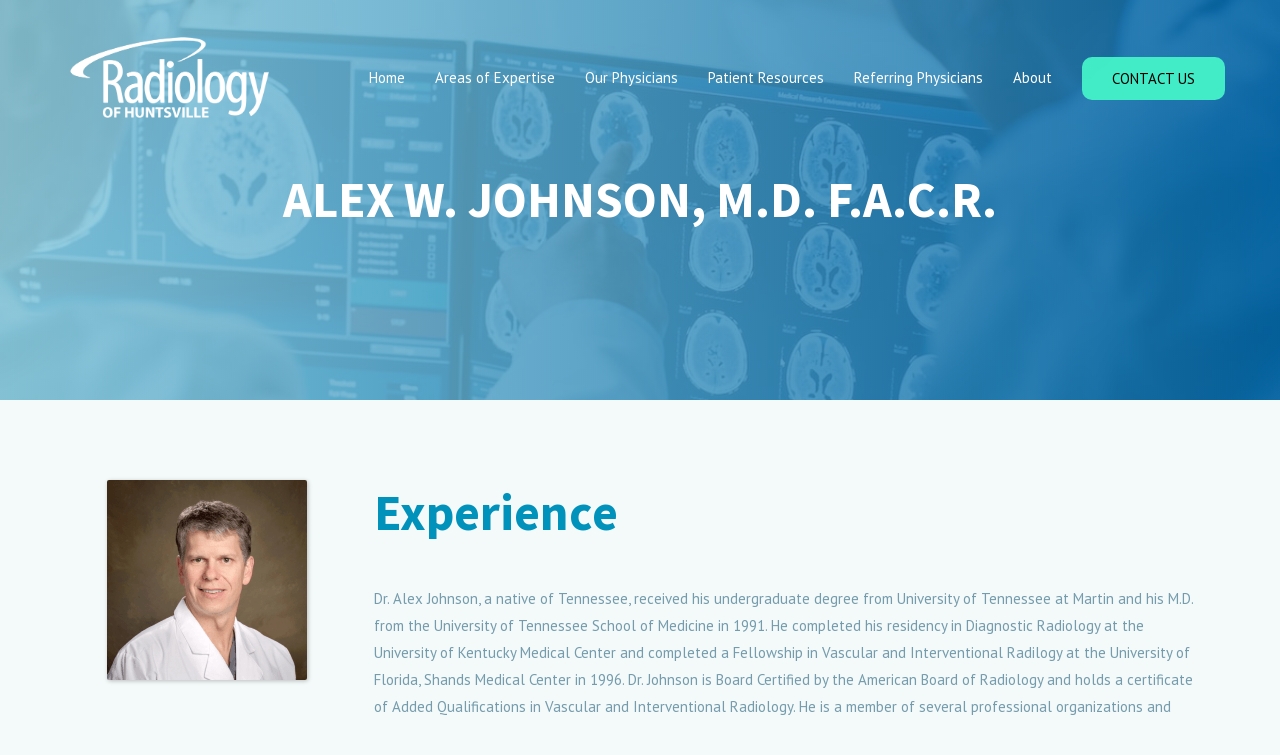

--- FILE ---
content_type: text/html; charset=UTF-8
request_url: https://www.radiologyofhuntsville.com/physician/alex-w-johnson-m-d-f-a-c-r/
body_size: 13501
content:
<!DOCTYPE html>
<html lang="en-US">
<head>
<meta charset="UTF-8">
<meta name="viewport" content="width=device-width, initial-scale=1">
<link rel="profile" href="https://gmpg.org/xfn/11">

<meta name='robots' content='index, follow, max-image-preview:large, max-snippet:-1, max-video-preview:-1' />
	<style>img:is([sizes="auto" i], [sizes^="auto," i]) { contain-intrinsic-size: 3000px 1500px }</style>
	
	<!-- This site is optimized with the Yoast SEO plugin v26.0 - https://yoast.com/wordpress/plugins/seo/ -->
	<title>Alex W. Johnson, M.D. F.A.C.R. of Radiology of Huntsville, P.C.</title>
	<meta name="description" content="Dr. Alex Johnson, a native of Tennessee, received his undergraduate degree from University of Tennessee at Martin and his M.D. from the University of" />
	<link rel="canonical" href="https://www.radiologyofhuntsville.com/physician/alex-w-johnson-m-d-f-a-c-r/" />
	<meta property="og:locale" content="en_US" />
	<meta property="og:type" content="article" />
	<meta property="og:title" content="Alex W. Johnson, M.D. F.A.C.R. of Radiology of Huntsville, P.C." />
	<meta property="og:description" content="Dr. Alex Johnson, a native of Tennessee, received his undergraduate degree from University of Tennessee at Martin and his M.D. from the University of" />
	<meta property="og:url" content="https://www.radiologyofhuntsville.com/physician/alex-w-johnson-m-d-f-a-c-r/" />
	<meta property="og:site_name" content="Radiology of Huntsville, P.C." />
	<meta property="article:modified_time" content="2020-04-08T15:27:16+00:00" />
	<meta property="og:image" content="https://www.radiologyofhuntsville.com/app/uploads/2020/04/Johnson.A.png" />
	<meta property="og:image:width" content="200" />
	<meta property="og:image:height" content="200" />
	<meta property="og:image:type" content="image/png" />
	<meta name="twitter:card" content="summary_large_image" />
	<meta name="twitter:label1" content="Est. reading time" />
	<meta name="twitter:data1" content="1 minute" />
	<script type="application/ld+json" class="yoast-schema-graph">{"@context":"https://schema.org","@graph":[{"@type":"WebPage","@id":"https://www.radiologyofhuntsville.com/physician/alex-w-johnson-m-d-f-a-c-r/","url":"https://www.radiologyofhuntsville.com/physician/alex-w-johnson-m-d-f-a-c-r/","name":"Alex W. Johnson, M.D. F.A.C.R. of Radiology of Huntsville, P.C.","isPartOf":{"@id":"https://www.radiologyofhuntsville.com/#website"},"primaryImageOfPage":{"@id":"https://www.radiologyofhuntsville.com/physician/alex-w-johnson-m-d-f-a-c-r/#primaryimage"},"image":{"@id":"https://www.radiologyofhuntsville.com/physician/alex-w-johnson-m-d-f-a-c-r/#primaryimage"},"thumbnailUrl":"https://www.radiologyofhuntsville.com/app/uploads/2020/04/Johnson.A.png","datePublished":"2020-04-01T03:45:19+00:00","dateModified":"2020-04-08T15:27:16+00:00","description":"Dr. Alex Johnson, a native of Tennessee, received his undergraduate degree from University of Tennessee at Martin and his M.D. from the University of","breadcrumb":{"@id":"https://www.radiologyofhuntsville.com/physician/alex-w-johnson-m-d-f-a-c-r/#breadcrumb"},"inLanguage":"en-US","potentialAction":[{"@type":"ReadAction","target":["https://www.radiologyofhuntsville.com/physician/alex-w-johnson-m-d-f-a-c-r/"]}]},{"@type":"ImageObject","inLanguage":"en-US","@id":"https://www.radiologyofhuntsville.com/physician/alex-w-johnson-m-d-f-a-c-r/#primaryimage","url":"https://www.radiologyofhuntsville.com/app/uploads/2020/04/Johnson.A.png","contentUrl":"https://www.radiologyofhuntsville.com/app/uploads/2020/04/Johnson.A.png","width":200,"height":200},{"@type":"BreadcrumbList","@id":"https://www.radiologyofhuntsville.com/physician/alex-w-johnson-m-d-f-a-c-r/#breadcrumb","itemListElement":[{"@type":"ListItem","position":1,"name":"Home","item":"https://www.radiologyofhuntsville.com/"},{"@type":"ListItem","position":2,"name":"Alex W. Johnson, M.D. F.A.C.R."}]},{"@type":"WebSite","@id":"https://www.radiologyofhuntsville.com/#website","url":"https://www.radiologyofhuntsville.com/","name":"Radiology of Huntsville, P.C.","description":"Just another Image In A Box Web site","publisher":{"@id":"https://www.radiologyofhuntsville.com/#organization"},"potentialAction":[{"@type":"SearchAction","target":{"@type":"EntryPoint","urlTemplate":"https://www.radiologyofhuntsville.com/?s={search_term_string}"},"query-input":{"@type":"PropertyValueSpecification","valueRequired":true,"valueName":"search_term_string"}}],"inLanguage":"en-US"},{"@type":"Organization","@id":"https://www.radiologyofhuntsville.com/#organization","name":"Radiology of Huntsville, P.C.","url":"https://www.radiologyofhuntsville.com/","logo":{"@type":"ImageObject","inLanguage":"en-US","@id":"https://www.radiologyofhuntsville.com/#/schema/logo/image/","url":"https://www.radiologyofhuntsville.com/app/uploads/2020/03/radiology-huntsville-color-logo.png","contentUrl":"https://www.radiologyofhuntsville.com/app/uploads/2020/03/radiology-huntsville-color-logo.png","width":1282,"height":665,"caption":"Radiology of Huntsville, P.C."},"image":{"@id":"https://www.radiologyofhuntsville.com/#/schema/logo/image/"}}]}</script>
	<!-- / Yoast SEO plugin. -->


<link rel='dns-prefetch' href='//www.radiologyofhuntsville.com' />
<link rel='dns-prefetch' href='//fonts.googleapis.com' />
<link href='https://fonts.gstatic.com' crossorigin rel='preconnect' />
<link rel="alternate" type="application/rss+xml" title="Radiology of Huntsville, P.C. &raquo; Feed" href="https://www.radiologyofhuntsville.com/feed/" />
<link rel="alternate" type="application/rss+xml" title="Radiology of Huntsville, P.C. &raquo; Comments Feed" href="https://www.radiologyofhuntsville.com/comments/feed/" />
<link rel="preload" href="https://www.radiologyofhuntsville.com/app/plugins/bb-plugin/fonts/fontawesome/5.15.4/webfonts/fa-solid-900.woff2" as="font" type="font/woff2" crossorigin="anonymous">
<script>
window._wpemojiSettings = {"baseUrl":"https:\/\/s.w.org\/images\/core\/emoji\/15.1.0\/72x72\/","ext":".png","svgUrl":"https:\/\/s.w.org\/images\/core\/emoji\/15.1.0\/svg\/","svgExt":".svg","source":{"concatemoji":"https:\/\/www.radiologyofhuntsville.com\/wp\/wp-includes\/js\/wp-emoji-release.min.js?ver=6.8"}};
/*! This file is auto-generated */
!function(i,n){var o,s,e;function c(e){try{var t={supportTests:e,timestamp:(new Date).valueOf()};sessionStorage.setItem(o,JSON.stringify(t))}catch(e){}}function p(e,t,n){e.clearRect(0,0,e.canvas.width,e.canvas.height),e.fillText(t,0,0);var t=new Uint32Array(e.getImageData(0,0,e.canvas.width,e.canvas.height).data),r=(e.clearRect(0,0,e.canvas.width,e.canvas.height),e.fillText(n,0,0),new Uint32Array(e.getImageData(0,0,e.canvas.width,e.canvas.height).data));return t.every(function(e,t){return e===r[t]})}function u(e,t,n){switch(t){case"flag":return n(e,"\ud83c\udff3\ufe0f\u200d\u26a7\ufe0f","\ud83c\udff3\ufe0f\u200b\u26a7\ufe0f")?!1:!n(e,"\ud83c\uddfa\ud83c\uddf3","\ud83c\uddfa\u200b\ud83c\uddf3")&&!n(e,"\ud83c\udff4\udb40\udc67\udb40\udc62\udb40\udc65\udb40\udc6e\udb40\udc67\udb40\udc7f","\ud83c\udff4\u200b\udb40\udc67\u200b\udb40\udc62\u200b\udb40\udc65\u200b\udb40\udc6e\u200b\udb40\udc67\u200b\udb40\udc7f");case"emoji":return!n(e,"\ud83d\udc26\u200d\ud83d\udd25","\ud83d\udc26\u200b\ud83d\udd25")}return!1}function f(e,t,n){var r="undefined"!=typeof WorkerGlobalScope&&self instanceof WorkerGlobalScope?new OffscreenCanvas(300,150):i.createElement("canvas"),a=r.getContext("2d",{willReadFrequently:!0}),o=(a.textBaseline="top",a.font="600 32px Arial",{});return e.forEach(function(e){o[e]=t(a,e,n)}),o}function t(e){var t=i.createElement("script");t.src=e,t.defer=!0,i.head.appendChild(t)}"undefined"!=typeof Promise&&(o="wpEmojiSettingsSupports",s=["flag","emoji"],n.supports={everything:!0,everythingExceptFlag:!0},e=new Promise(function(e){i.addEventListener("DOMContentLoaded",e,{once:!0})}),new Promise(function(t){var n=function(){try{var e=JSON.parse(sessionStorage.getItem(o));if("object"==typeof e&&"number"==typeof e.timestamp&&(new Date).valueOf()<e.timestamp+604800&&"object"==typeof e.supportTests)return e.supportTests}catch(e){}return null}();if(!n){if("undefined"!=typeof Worker&&"undefined"!=typeof OffscreenCanvas&&"undefined"!=typeof URL&&URL.createObjectURL&&"undefined"!=typeof Blob)try{var e="postMessage("+f.toString()+"("+[JSON.stringify(s),u.toString(),p.toString()].join(",")+"));",r=new Blob([e],{type:"text/javascript"}),a=new Worker(URL.createObjectURL(r),{name:"wpTestEmojiSupports"});return void(a.onmessage=function(e){c(n=e.data),a.terminate(),t(n)})}catch(e){}c(n=f(s,u,p))}t(n)}).then(function(e){for(var t in e)n.supports[t]=e[t],n.supports.everything=n.supports.everything&&n.supports[t],"flag"!==t&&(n.supports.everythingExceptFlag=n.supports.everythingExceptFlag&&n.supports[t]);n.supports.everythingExceptFlag=n.supports.everythingExceptFlag&&!n.supports.flag,n.DOMReady=!1,n.readyCallback=function(){n.DOMReady=!0}}).then(function(){return e}).then(function(){var e;n.supports.everything||(n.readyCallback(),(e=n.source||{}).concatemoji?t(e.concatemoji):e.wpemoji&&e.twemoji&&(t(e.twemoji),t(e.wpemoji)))}))}((window,document),window._wpemojiSettings);
</script>
<link rel='stylesheet' id='astra-theme-css-css' href='https://www.radiologyofhuntsville.com/app/themes/astra/assets/css/minified/style.min.css?ver=2.3.4' media='all' />
<style id='astra-theme-css-inline-css'>
html{font-size:93.75%;}a,.page-title{color:#0364a2;}a:hover,a:focus{color:#003a63;}body,button,input,select,textarea,.ast-button,.ast-custom-button{font-family:'PT Sans',sans-serif;font-weight:400;font-size:15px;font-size:1rem;}blockquote{color:#295162;}p,.entry-content p{margin-bottom:0.75em;}h1,.entry-content h1,.entry-content h1 a,h2,.entry-content h2,.entry-content h2 a,h3,.entry-content h3,.entry-content h3 a,h4,.entry-content h4,.entry-content h4 a,h5,.entry-content h5,.entry-content h5 a,h6,.entry-content h6,.entry-content h6 a,.site-title,.site-title a{font-family:'Source Sans Pro',sans-serif;font-weight:700;}.site-title{font-size:35px;font-size:2.3333333333333rem;}header .site-logo-img .custom-logo-link img{max-width:260px;}.astra-logo-svg{width:260px;}.ast-archive-description .ast-archive-title{font-size:40px;font-size:2.6666666666667rem;}.site-header .site-description{font-size:15px;font-size:1rem;}.entry-title{font-size:30px;font-size:2rem;}.comment-reply-title{font-size:24px;font-size:1.6rem;}.ast-comment-list #cancel-comment-reply-link{font-size:15px;font-size:1rem;}h1,.entry-content h1,.entry-content h1 a{font-size:70px;font-size:4.6666666666667rem;font-weight:700;font-family:'Source Sans Pro',sans-serif;text-transform:uppercase;}h2,.entry-content h2,.entry-content h2 a{font-size:50px;font-size:3.3333333333333rem;font-weight:700;font-family:'Source Sans Pro',sans-serif;}h3,.entry-content h3,.entry-content h3 a{font-size:30px;font-size:2rem;font-weight:700;font-family:'Source Sans Pro',sans-serif;}h4,.entry-content h4,.entry-content h4 a{font-size:22px;font-size:1.4666666666667rem;}h5,.entry-content h5,.entry-content h5 a{font-size:16px;font-size:1.0666666666667rem;}h6,.entry-content h6,.entry-content h6 a{font-size:15px;font-size:1rem;}.ast-single-post .entry-title,.page-title{font-size:30px;font-size:2rem;}#secondary,#secondary button,#secondary input,#secondary select,#secondary textarea{font-size:15px;font-size:1rem;}::selection{background-color:#0364a2;color:#ffffff;}body,h1,.entry-title a,.entry-content h1,.entry-content h1 a,h2,.entry-content h2,.entry-content h2 a,h3,.entry-content h3,.entry-content h3 a,h4,.entry-content h4,.entry-content h4 a,h5,.entry-content h5,.entry-content h5 a,h6,.entry-content h6,.entry-content h6 a{color:#749cad;}.tagcloud a:hover,.tagcloud a:focus,.tagcloud a.current-item{color:#ffffff;border-color:#0364a2;background-color:#0364a2;}.main-header-menu a,.ast-header-custom-item a{color:#749cad;}.main-header-menu li:hover > a,.main-header-menu li:hover > .ast-menu-toggle,.main-header-menu .ast-masthead-custom-menu-items a:hover,.main-header-menu li.focus > a,.main-header-menu li.focus > .ast-menu-toggle,.main-header-menu .current-menu-item > a,.main-header-menu .current-menu-ancestor > a,.main-header-menu .current_page_item > a,.main-header-menu .current-menu-item > .ast-menu-toggle,.main-header-menu .current-menu-ancestor > .ast-menu-toggle,.main-header-menu .current_page_item > .ast-menu-toggle{color:#0364a2;}input:focus,input[type="text"]:focus,input[type="email"]:focus,input[type="url"]:focus,input[type="password"]:focus,input[type="reset"]:focus,input[type="search"]:focus,textarea:focus{border-color:#0364a2;}input[type="radio"]:checked,input[type=reset],input[type="checkbox"]:checked,input[type="checkbox"]:hover:checked,input[type="checkbox"]:focus:checked,input[type=range]::-webkit-slider-thumb{border-color:#0364a2;background-color:#0364a2;box-shadow:none;}.site-footer a:hover + .post-count,.site-footer a:focus + .post-count{background:#0364a2;border-color:#0364a2;}.ast-small-footer{color:#749cad;}.ast-small-footer > .ast-footer-overlay{background-color:#f3f9fc;}.ast-small-footer a{color:#138fc7;}.ast-small-footer a:hover{color:#000000;}.footer-adv .footer-adv-overlay{border-top-style:solid;border-top-color:#7a7a7a;}.ast-comment-meta{line-height:1.666666667;font-size:12px;font-size:0.8rem;}.single .nav-links .nav-previous,.single .nav-links .nav-next,.single .ast-author-details .author-title,.ast-comment-meta{color:#0364a2;}.entry-meta,.entry-meta *{line-height:1.45;color:#0364a2;}.entry-meta a:hover,.entry-meta a:hover *,.entry-meta a:focus,.entry-meta a:focus *{color:#003a63;}.ast-404-layout-1 .ast-404-text{font-size:200px;font-size:13.333333333333rem;}.widget-title{font-size:21px;font-size:1.4rem;color:#749cad;}#cat option,.secondary .calendar_wrap thead a,.secondary .calendar_wrap thead a:visited{color:#0364a2;}.secondary .calendar_wrap #today,.ast-progress-val span{background:#0364a2;}.secondary a:hover + .post-count,.secondary a:focus + .post-count{background:#0364a2;border-color:#0364a2;}.calendar_wrap #today > a{color:#ffffff;}.ast-pagination a,.page-links .page-link,.single .post-navigation a{color:#0364a2;}.ast-pagination a:hover,.ast-pagination a:focus,.ast-pagination > span:hover:not(.dots),.ast-pagination > span.current,.page-links > .page-link,.page-links .page-link:hover,.post-navigation a:hover{color:#003a63;}.ast-header-break-point .ast-mobile-menu-buttons-minimal.menu-toggle{background:transparent;color:#0364a2;}.ast-header-break-point .ast-mobile-menu-buttons-outline.menu-toggle{background:transparent;border:1px solid #0364a2;color:#0364a2;}.ast-header-break-point .ast-mobile-menu-buttons-fill.menu-toggle{background:#0364a2;color:#ffffff;}.elementor-button-wrapper .elementor-button{border-style:solid;border-top-width:0px;border-right-width:0px;border-left-width:0px;border-bottom-width:0px;}body .elementor-button.elementor-size-sm,body .elementor-button.elementor-size-xs,body .elementor-button.elementor-size-md,body .elementor-button.elementor-size-lg,body .elementor-button.elementor-size-xl,body .elementor-button{border-radius:10px;padding-top:14px;padding-right:30px;padding-bottom:14px;padding-left:30px;}.elementor-button-wrapper .elementor-button{border-color:#0364a2;background-color:#0364a2;}.elementor-button-wrapper .elementor-button:hover,.elementor-button-wrapper .elementor-button:focus{color:#ffffff;background-color:#003a63;border-color:#003a63;}.wp-block-button .wp-block-button__link,.elementor-button-wrapper .elementor-button,.elementor-button-wrapper .elementor-button:visited{color:#ffffff;}.elementor-button-wrapper .elementor-button{font-family:'Open Sans',sans-serif;font-weight:700;line-height:1;text-transform:uppercase;}body .elementor-button.elementor-size-sm,body .elementor-button.elementor-size-xs,body .elementor-button.elementor-size-md,body .elementor-button.elementor-size-lg,body .elementor-button.elementor-size-xl,body .elementor-button{font-size:16px;font-size:1.0666666666667rem;}.wp-block-button .wp-block-button__link{font-size:16px;font-size:1.0666666666667rem;border-radius:10px;padding-top:14px;padding-right:30px;padding-bottom:14px;padding-left:30px;}.wp-block-button .wp-block-button__link:hover,.wp-block-button .wp-block-button__link:focus{color:#ffffff;background-color:#003a63;border-color:#003a63;}.menu-toggle,button,.ast-button,.ast-custom-button,.button,input#submit,input[type="button"],input[type="submit"],input[type="reset"]{border-style:solid;border-top-width:0px;border-right-width:0px;border-left-width:0px;border-bottom-width:0px;color:#ffffff;border-color:#0364a2;background-color:#0364a2;border-radius:10px;padding-top:14px;padding-right:30px;padding-bottom:14px;padding-left:30px;font-family:'Open Sans',sans-serif;font-weight:700;font-size:16px;font-size:1.0666666666667rem;line-height:1;text-transform:uppercase;}button:focus,.menu-toggle:hover,button:hover,.ast-button:hover,.button:hover,input[type=reset]:hover,input[type=reset]:focus,input#submit:hover,input#submit:focus,input[type="button"]:hover,input[type="button"]:focus,input[type="submit"]:hover,input[type="submit"]:focus{color:#ffffff;background-color:#003a63;border-color:#003a63;}.main-header-bar .button-custom-menu-item .ast-custom-button-link .ast-custom-button{color:#000000;background-color:rgba(68,243,201,0.95);border-style:solid;border-top-width:0px;border-right-width:0px;border-left-width:0px;border-bottom-width:0px;}.ast-theme-transparent-header .main-header-bar .button-custom-menu-item .ast-custom-button-link .ast-custom-button{border-style:solid;}@media (min-width:545px){.ast-page-builder-template .comments-area,.single.ast-page-builder-template .entry-header,.single.ast-page-builder-template .post-navigation{max-width:1240px;margin-left:auto;margin-right:auto;}}body,.ast-separate-container{background-color:#f4f9f9;}@media (max-width:768px){.ast-archive-description .ast-archive-title{font-size:40px;}.entry-title{font-size:30px;}h1,.entry-content h1,.entry-content h1 a{font-size:45px;}h2,.entry-content h2,.entry-content h2 a{font-size:30px;}h3,.entry-content h3,.entry-content h3 a{font-size:20px;}.ast-single-post .entry-title,.page-title{font-size:30px;}}@media (max-width:544px){.ast-archive-description .ast-archive-title{font-size:40px;}.entry-title{font-size:30px;}h1,.entry-content h1,.entry-content h1 a{font-size:32px;}h2,.entry-content h2,.entry-content h2 a{font-size:30px;}h3,.entry-content h3,.entry-content h3 a{font-size:20px;}h4,.entry-content h4,.entry-content h4 a{font-size:16px;font-size:1.0666666666667rem;}h5,.entry-content h5,.entry-content h5 a{font-size:14px;font-size:0.93333333333333rem;}.ast-single-post .entry-title,.page-title{font-size:30px;}.ast-header-break-point .site-branding img,.ast-header-break-point #masthead .site-logo-img .custom-logo-link img{max-width:150px;}.astra-logo-svg{width:150px;}.ast-header-break-point .site-logo-img .custom-mobile-logo-link img{max-width:150px;}}@media (max-width:768px){html{font-size:85.5%;}}@media (max-width:544px){html{font-size:85.5%;}}@media (min-width:769px){.ast-container{max-width:1240px;}}@font-face {font-family: "Astra";src: url(https://www.radiologyofhuntsville.com/app/themes/astra/assets/fonts/astra.woff) format("woff"),url(https://www.radiologyofhuntsville.com/app/themes/astra/assets/fonts/astra.ttf) format("truetype"),url(https://www.radiologyofhuntsville.com/app/themes/astra/assets/fonts/astra.svg#astra) format("svg");font-weight: normal;font-style: normal;font-display: fallback;}@media (max-width:1000px) {.main-header-bar .main-header-bar-navigation{display:none;}}.ast-desktop .main-header-menu.submenu-with-border .sub-menu,.ast-desktop .main-header-menu.submenu-with-border .children,.ast-desktop .main-header-menu.submenu-with-border .astra-full-megamenu-wrapper{border-color:#0364a2;}.ast-desktop .main-header-menu.submenu-with-border .sub-menu,.ast-desktop .main-header-menu.submenu-with-border .children{border-top-width:1px;border-right-width:1px;border-left-width:1px;border-bottom-width:1px;border-style:solid;}.ast-desktop .main-header-menu.submenu-with-border .sub-menu .sub-menu,.ast-desktop .main-header-menu.submenu-with-border .children .children{top:-1px;}.ast-desktop .main-header-menu.submenu-with-border .sub-menu a,.ast-desktop .main-header-menu.submenu-with-border .children a{border-bottom-width:1px;border-style:solid;border-color:#138fc7;}@media (min-width:769px){.main-header-menu .sub-menu li.ast-left-align-sub-menu:hover > ul,.main-header-menu .sub-menu li.ast-left-align-sub-menu.focus > ul{margin-left:-2px;}}.ast-small-footer{border-top-style:solid;border-top-width:0;border-top-color:#7a7a7a;}@media (max-width:920px){.ast-404-layout-1 .ast-404-text{font-size:100px;font-size:6.6666666666667rem;}}@media (min-width:769px){.ast-theme-transparent-header #masthead{position:absolute;left:0;right:0;}.ast-theme-transparent-header .main-header-bar,.ast-theme-transparent-header.ast-header-break-point .main-header-bar{background:none;}body.elementor-editor-active.ast-theme-transparent-header #masthead,.fl-builder-edit .ast-theme-transparent-header #masthead,body.vc_editor.ast-theme-transparent-header #masthead,body.brz-ed.ast-theme-transparent-header #masthead{z-index:0;}.ast-header-break-point.ast-replace-site-logo-transparent.ast-theme-transparent-header .custom-mobile-logo-link{display:none;}.ast-header-break-point.ast-replace-site-logo-transparent.ast-theme-transparent-header .transparent-custom-logo{display:inline-block;}.ast-theme-transparent-header .ast-above-header{background-image:none;background-color:transparent;}.ast-theme-transparent-header .ast-below-header{background-image:none;background-color:transparent;}}.ast-theme-transparent-header .main-header-menu ul.sub-menu li a,.ast-theme-transparent-header .main-header-menu ul.sub-menu li > .ast-menu-toggle{color:#138fc7;}.ast-theme-transparent-header .main-header-menu,.ast-theme-transparent-header .main-header-menu a,.ast-theme-transparent-header .ast-masthead-custom-menu-items,.ast-theme-transparent-header .ast-masthead-custom-menu-items a,.ast-theme-transparent-header .main-header-menu li > .ast-menu-toggle,.ast-theme-transparent-header .main-header-menu li > .ast-menu-toggle{color:#ffffff;}.ast-theme-transparent-header .main-header-menu li:hover > a,.ast-theme-transparent-header .main-header-menu li:hover > .ast-menu-toggle,.ast-theme-transparent-header .main-header-menu .ast-masthead-custom-menu-items a:hover,.ast-theme-transparent-header .main-header-menu .focus > a,.ast-theme-transparent-header .main-header-menu .focus > .ast-menu-toggle,.ast-theme-transparent-header .main-header-menu .current-menu-item > a,.ast-theme-transparent-header .main-header-menu .current-menu-ancestor > a,.ast-theme-transparent-header .main-header-menu .current_page_item > a,.ast-theme-transparent-header .main-header-menu .current-menu-item > .ast-menu-toggle,.ast-theme-transparent-header .main-header-menu .current-menu-ancestor > .ast-menu-toggle,.ast-theme-transparent-header .main-header-menu .current_page_item > .ast-menu-toggle{color:#04345e;}@media (max-width:768px){.ast-theme-transparent-header #masthead{position:absolute;left:0;right:0;}.ast-theme-transparent-header .main-header-bar,.ast-theme-transparent-header.ast-header-break-point .main-header-bar{background:none;}body.elementor-editor-active.ast-theme-transparent-header #masthead,.fl-builder-edit .ast-theme-transparent-header #masthead,body.vc_editor.ast-theme-transparent-header #masthead,body.brz-ed.ast-theme-transparent-header #masthead{z-index:0;}.ast-header-break-point.ast-replace-site-logo-transparent.ast-theme-transparent-header .custom-mobile-logo-link{display:none;}.ast-header-break-point.ast-replace-site-logo-transparent.ast-theme-transparent-header .transparent-custom-logo{display:inline-block;}.ast-theme-transparent-header .ast-above-header{background-image:none;background-color:transparent;}.ast-theme-transparent-header .ast-below-header{background-image:none;background-color:transparent;}}@media (max-width:768px){.ast-theme-transparent-header .main-header-menu,.ast-theme-transparent-header .main-header-menu a,.ast-theme-transparent-header .ast-masthead-custom-menu-items,.ast-theme-transparent-header .ast-masthead-custom-menu-items a,.ast-theme-transparent-header .main-header-menu li > .ast-menu-toggle,.ast-theme-transparent-header .main-header-menu li > .ast-menu-toggle{color:#138fc7;}.ast-theme-transparent-header .main-header-menu li:hover > a,.ast-theme-transparent-header .main-header-menu li:hover > .ast-menu-toggle,.ast-theme-transparent-header .main-header-menu .ast-masthead-custom-menu-items a:hover,.ast-theme-transparent-header .main-header-menu .focus > a,.ast-theme-transparent-header .main-header-menu .focus > .ast-menu-toggle,.ast-theme-transparent-header .main-header-menu .current-menu-item > a,.ast-theme-transparent-header .main-header-menu .current-menu-ancestor > a,.ast-theme-transparent-header .main-header-menu .current_page_item > a,.ast-theme-transparent-header .main-header-menu .current-menu-item > .ast-menu-toggle,.ast-theme-transparent-header .main-header-menu .current-menu-ancestor > .ast-menu-toggle,.ast-theme-transparent-header .main-header-menu .current_page_item > .ast-menu-toggle{color:#138fc7;}}@media (max-width:544px){.ast-theme-transparent-header .main-header-menu,.ast-theme-transparent-header .main-header-menu a,.ast-theme-transparent-header .ast-masthead-custom-menu-items,.ast-theme-transparent-header .ast-masthead-custom-menu-items a,.ast-theme-transparent-header .main-header-menu li > .ast-menu-toggle,.ast-theme-transparent-header .main-header-menu li > .ast-menu-toggle{color:#138fc7;}.ast-theme-transparent-header .main-header-menu li:hover > a,.ast-theme-transparent-header .main-header-menu li:hover > .ast-menu-toggle,.ast-theme-transparent-header .main-header-menu .ast-masthead-custom-menu-items a:hover,.ast-theme-transparent-header .main-header-menu .focus > a,.ast-theme-transparent-header .main-header-menu .focus > .ast-menu-toggle,.ast-theme-transparent-header .main-header-menu .current-menu-item > a,.ast-theme-transparent-header .main-header-menu .current-menu-ancestor > a,.ast-theme-transparent-header .main-header-menu .current_page_item > a,.ast-theme-transparent-header .main-header-menu .current-menu-item > .ast-menu-toggle,.ast-theme-transparent-header .main-header-menu .current-menu-ancestor > .ast-menu-toggle,.ast-theme-transparent-header .main-header-menu .current_page_item > .ast-menu-toggle{color:#138fc7;}}.ast-theme-transparent-header .main-header-bar,.ast-theme-transparent-header .site-header{border-bottom-width:0;}.ast-theme-transparent-header .ast-above-header-navigation li.current-menu-item > a,.ast-theme-transparent-header .ast-above-header-navigation li.current-menu-ancestor > a{color:#04345e;}.ast-theme-transparent-header .ast-above-header-navigation li:hover > a{color:#04345e;}.ast-theme-transparent-header .ast-above-header-navigation a,.ast-header-break-point.ast-theme-transparent-header .ast-above-header-navigation a,.ast-header-break-point.ast-theme-transparent-header .ast-above-header-navigation > ul.ast-above-header-menu > .menu-item-has-children:not(.current-menu-item) > .ast-menu-toggle{color:#ffffff;}.ast-theme-transparent-header .ast-above-header-menu .sub-menu,.ast-theme-transparent-header .ast-above-header-navigation .ast-above-header-menu .sub-menu a{color:#138fc7;}@media (max-width:768px){.ast-theme-transparent-header .ast-above-header-navigation li.current-menu-item > a,.ast-theme-transparent-header .ast-above-header-navigation li.current-menu-ancestor > a{color:#138fc7;}.ast-theme-transparent-header .ast-above-header-navigation li:hover > a{color:#138fc7;}.ast-theme-transparent-header .ast-above-header-navigation a,.ast-header-break-point.ast-theme-transparent-header .ast-above-header-navigation a,.ast-header-break-point.ast-theme-transparent-header .ast-above-header-navigation > ul.ast-above-header-menu > .menu-item-has-children:not(.current-menu-item) > .ast-menu-toggle{color:#138fc7;}}@media (max-width:544px){.ast-theme-transparent-header .ast-above-header-navigation li.current-menu-item > a,.ast-theme-transparent-header .ast-above-header-navigation li.current-menu-ancestor > a{color:#138fc7;}.ast-theme-transparent-header .ast-above-header-navigation li:hover > a{color:#138fc7;}.ast-theme-transparent-header .ast-above-header-navigation a,.ast-header-break-point.ast-theme-transparent-header .ast-above-header-navigation a,.ast-header-break-point.ast-theme-transparent-header .ast-above-header-navigation > ul.ast-above-header-menu > .menu-item-has-children:not(.current-menu-item) > .ast-menu-toggle{color:#138fc7;}}.ast-breadcrumbs .trail-browse,.ast-breadcrumbs .trail-items,.ast-breadcrumbs .trail-items li{display:inline-block;margin:0;padding:0;border:none;background:inherit;text-indent:0;}.ast-breadcrumbs .trail-browse{font-size:inherit;font-style:inherit;font-weight:inherit;color:inherit;}.ast-breadcrumbs .trail-items{list-style:none;}.trail-items li::after{padding:0 0.3em;content:"\00bb";}.trail-items li:last-of-type::after{display:none;}h1,.entry-content h1,h2,.entry-content h2,h3,.entry-content h3,h4,.entry-content h4,h5,.entry-content h5,h6,.entry-content h6{color:#0192bc;}.ast-header-break-point .site-header{border-bottom-width:0;}@media (min-width:769px){.main-header-bar{border-bottom-width:0;}}.ast-flex{-webkit-align-content:center;-ms-flex-line-pack:center;align-content:center;-webkit-box-align:center;-webkit-align-items:center;-moz-box-align:center;-ms-flex-align:center;align-items:center;}.main-header-bar{padding:1em 0;}.ast-site-identity{padding:0;}.header-main-layout-1 .ast-flex.main-header-container,.header-main-layout-3 .ast-flex.main-header-container{-webkit-align-content:center;-ms-flex-line-pack:center;align-content:center;-webkit-box-align:center;-webkit-align-items:center;-moz-box-align:center;-ms-flex-align:center;align-items:center;}.header-main-layout-1 .ast-flex.main-header-container,.header-main-layout-3 .ast-flex.main-header-container{-webkit-align-content:center;-ms-flex-line-pack:center;align-content:center;-webkit-box-align:center;-webkit-align-items:center;-moz-box-align:center;-ms-flex-align:center;align-items:center;}
</style>
<link rel='stylesheet' id='astra-google-fonts-css' href='//fonts.googleapis.com/css?family=PT+Sans%3A400%2C%7CSource+Sans+Pro%3A700%2C%7COpen+Sans%3A700&#038;display=fallback&#038;ver=2.3.4' media='all' />
<style id='wp-emoji-styles-inline-css'>

	img.wp-smiley, img.emoji {
		display: inline !important;
		border: none !important;
		box-shadow: none !important;
		height: 1em !important;
		width: 1em !important;
		margin: 0 0.07em !important;
		vertical-align: -0.1em !important;
		background: none !important;
		padding: 0 !important;
	}
</style>
<link rel='stylesheet' id='wp-block-library-css' href='https://www.radiologyofhuntsville.com/wp/wp-includes/css/dist/block-library/style.min.css?ver=6.8' media='all' />
<style id='classic-theme-styles-inline-css'>
/*! This file is auto-generated */
.wp-block-button__link{color:#fff;background-color:#32373c;border-radius:9999px;box-shadow:none;text-decoration:none;padding:calc(.667em + 2px) calc(1.333em + 2px);font-size:1.125em}.wp-block-file__button{background:#32373c;color:#fff;text-decoration:none}
</style>
<style id='global-styles-inline-css'>
:root{--wp--preset--aspect-ratio--square: 1;--wp--preset--aspect-ratio--4-3: 4/3;--wp--preset--aspect-ratio--3-4: 3/4;--wp--preset--aspect-ratio--3-2: 3/2;--wp--preset--aspect-ratio--2-3: 2/3;--wp--preset--aspect-ratio--16-9: 16/9;--wp--preset--aspect-ratio--9-16: 9/16;--wp--preset--color--black: #000000;--wp--preset--color--cyan-bluish-gray: #abb8c3;--wp--preset--color--white: #ffffff;--wp--preset--color--pale-pink: #f78da7;--wp--preset--color--vivid-red: #cf2e2e;--wp--preset--color--luminous-vivid-orange: #ff6900;--wp--preset--color--luminous-vivid-amber: #fcb900;--wp--preset--color--light-green-cyan: #7bdcb5;--wp--preset--color--vivid-green-cyan: #00d084;--wp--preset--color--pale-cyan-blue: #8ed1fc;--wp--preset--color--vivid-cyan-blue: #0693e3;--wp--preset--color--vivid-purple: #9b51e0;--wp--preset--gradient--vivid-cyan-blue-to-vivid-purple: linear-gradient(135deg,rgba(6,147,227,1) 0%,rgb(155,81,224) 100%);--wp--preset--gradient--light-green-cyan-to-vivid-green-cyan: linear-gradient(135deg,rgb(122,220,180) 0%,rgb(0,208,130) 100%);--wp--preset--gradient--luminous-vivid-amber-to-luminous-vivid-orange: linear-gradient(135deg,rgba(252,185,0,1) 0%,rgba(255,105,0,1) 100%);--wp--preset--gradient--luminous-vivid-orange-to-vivid-red: linear-gradient(135deg,rgba(255,105,0,1) 0%,rgb(207,46,46) 100%);--wp--preset--gradient--very-light-gray-to-cyan-bluish-gray: linear-gradient(135deg,rgb(238,238,238) 0%,rgb(169,184,195) 100%);--wp--preset--gradient--cool-to-warm-spectrum: linear-gradient(135deg,rgb(74,234,220) 0%,rgb(151,120,209) 20%,rgb(207,42,186) 40%,rgb(238,44,130) 60%,rgb(251,105,98) 80%,rgb(254,248,76) 100%);--wp--preset--gradient--blush-light-purple: linear-gradient(135deg,rgb(255,206,236) 0%,rgb(152,150,240) 100%);--wp--preset--gradient--blush-bordeaux: linear-gradient(135deg,rgb(254,205,165) 0%,rgb(254,45,45) 50%,rgb(107,0,62) 100%);--wp--preset--gradient--luminous-dusk: linear-gradient(135deg,rgb(255,203,112) 0%,rgb(199,81,192) 50%,rgb(65,88,208) 100%);--wp--preset--gradient--pale-ocean: linear-gradient(135deg,rgb(255,245,203) 0%,rgb(182,227,212) 50%,rgb(51,167,181) 100%);--wp--preset--gradient--electric-grass: linear-gradient(135deg,rgb(202,248,128) 0%,rgb(113,206,126) 100%);--wp--preset--gradient--midnight: linear-gradient(135deg,rgb(2,3,129) 0%,rgb(40,116,252) 100%);--wp--preset--font-size--small: 13px;--wp--preset--font-size--medium: 20px;--wp--preset--font-size--large: 36px;--wp--preset--font-size--x-large: 42px;--wp--preset--spacing--20: 0.44rem;--wp--preset--spacing--30: 0.67rem;--wp--preset--spacing--40: 1rem;--wp--preset--spacing--50: 1.5rem;--wp--preset--spacing--60: 2.25rem;--wp--preset--spacing--70: 3.38rem;--wp--preset--spacing--80: 5.06rem;--wp--preset--shadow--natural: 6px 6px 9px rgba(0, 0, 0, 0.2);--wp--preset--shadow--deep: 12px 12px 50px rgba(0, 0, 0, 0.4);--wp--preset--shadow--sharp: 6px 6px 0px rgba(0, 0, 0, 0.2);--wp--preset--shadow--outlined: 6px 6px 0px -3px rgba(255, 255, 255, 1), 6px 6px rgba(0, 0, 0, 1);--wp--preset--shadow--crisp: 6px 6px 0px rgba(0, 0, 0, 1);}:where(.is-layout-flex){gap: 0.5em;}:where(.is-layout-grid){gap: 0.5em;}body .is-layout-flex{display: flex;}.is-layout-flex{flex-wrap: wrap;align-items: center;}.is-layout-flex > :is(*, div){margin: 0;}body .is-layout-grid{display: grid;}.is-layout-grid > :is(*, div){margin: 0;}:where(.wp-block-columns.is-layout-flex){gap: 2em;}:where(.wp-block-columns.is-layout-grid){gap: 2em;}:where(.wp-block-post-template.is-layout-flex){gap: 1.25em;}:where(.wp-block-post-template.is-layout-grid){gap: 1.25em;}.has-black-color{color: var(--wp--preset--color--black) !important;}.has-cyan-bluish-gray-color{color: var(--wp--preset--color--cyan-bluish-gray) !important;}.has-white-color{color: var(--wp--preset--color--white) !important;}.has-pale-pink-color{color: var(--wp--preset--color--pale-pink) !important;}.has-vivid-red-color{color: var(--wp--preset--color--vivid-red) !important;}.has-luminous-vivid-orange-color{color: var(--wp--preset--color--luminous-vivid-orange) !important;}.has-luminous-vivid-amber-color{color: var(--wp--preset--color--luminous-vivid-amber) !important;}.has-light-green-cyan-color{color: var(--wp--preset--color--light-green-cyan) !important;}.has-vivid-green-cyan-color{color: var(--wp--preset--color--vivid-green-cyan) !important;}.has-pale-cyan-blue-color{color: var(--wp--preset--color--pale-cyan-blue) !important;}.has-vivid-cyan-blue-color{color: var(--wp--preset--color--vivid-cyan-blue) !important;}.has-vivid-purple-color{color: var(--wp--preset--color--vivid-purple) !important;}.has-black-background-color{background-color: var(--wp--preset--color--black) !important;}.has-cyan-bluish-gray-background-color{background-color: var(--wp--preset--color--cyan-bluish-gray) !important;}.has-white-background-color{background-color: var(--wp--preset--color--white) !important;}.has-pale-pink-background-color{background-color: var(--wp--preset--color--pale-pink) !important;}.has-vivid-red-background-color{background-color: var(--wp--preset--color--vivid-red) !important;}.has-luminous-vivid-orange-background-color{background-color: var(--wp--preset--color--luminous-vivid-orange) !important;}.has-luminous-vivid-amber-background-color{background-color: var(--wp--preset--color--luminous-vivid-amber) !important;}.has-light-green-cyan-background-color{background-color: var(--wp--preset--color--light-green-cyan) !important;}.has-vivid-green-cyan-background-color{background-color: var(--wp--preset--color--vivid-green-cyan) !important;}.has-pale-cyan-blue-background-color{background-color: var(--wp--preset--color--pale-cyan-blue) !important;}.has-vivid-cyan-blue-background-color{background-color: var(--wp--preset--color--vivid-cyan-blue) !important;}.has-vivid-purple-background-color{background-color: var(--wp--preset--color--vivid-purple) !important;}.has-black-border-color{border-color: var(--wp--preset--color--black) !important;}.has-cyan-bluish-gray-border-color{border-color: var(--wp--preset--color--cyan-bluish-gray) !important;}.has-white-border-color{border-color: var(--wp--preset--color--white) !important;}.has-pale-pink-border-color{border-color: var(--wp--preset--color--pale-pink) !important;}.has-vivid-red-border-color{border-color: var(--wp--preset--color--vivid-red) !important;}.has-luminous-vivid-orange-border-color{border-color: var(--wp--preset--color--luminous-vivid-orange) !important;}.has-luminous-vivid-amber-border-color{border-color: var(--wp--preset--color--luminous-vivid-amber) !important;}.has-light-green-cyan-border-color{border-color: var(--wp--preset--color--light-green-cyan) !important;}.has-vivid-green-cyan-border-color{border-color: var(--wp--preset--color--vivid-green-cyan) !important;}.has-pale-cyan-blue-border-color{border-color: var(--wp--preset--color--pale-cyan-blue) !important;}.has-vivid-cyan-blue-border-color{border-color: var(--wp--preset--color--vivid-cyan-blue) !important;}.has-vivid-purple-border-color{border-color: var(--wp--preset--color--vivid-purple) !important;}.has-vivid-cyan-blue-to-vivid-purple-gradient-background{background: var(--wp--preset--gradient--vivid-cyan-blue-to-vivid-purple) !important;}.has-light-green-cyan-to-vivid-green-cyan-gradient-background{background: var(--wp--preset--gradient--light-green-cyan-to-vivid-green-cyan) !important;}.has-luminous-vivid-amber-to-luminous-vivid-orange-gradient-background{background: var(--wp--preset--gradient--luminous-vivid-amber-to-luminous-vivid-orange) !important;}.has-luminous-vivid-orange-to-vivid-red-gradient-background{background: var(--wp--preset--gradient--luminous-vivid-orange-to-vivid-red) !important;}.has-very-light-gray-to-cyan-bluish-gray-gradient-background{background: var(--wp--preset--gradient--very-light-gray-to-cyan-bluish-gray) !important;}.has-cool-to-warm-spectrum-gradient-background{background: var(--wp--preset--gradient--cool-to-warm-spectrum) !important;}.has-blush-light-purple-gradient-background{background: var(--wp--preset--gradient--blush-light-purple) !important;}.has-blush-bordeaux-gradient-background{background: var(--wp--preset--gradient--blush-bordeaux) !important;}.has-luminous-dusk-gradient-background{background: var(--wp--preset--gradient--luminous-dusk) !important;}.has-pale-ocean-gradient-background{background: var(--wp--preset--gradient--pale-ocean) !important;}.has-electric-grass-gradient-background{background: var(--wp--preset--gradient--electric-grass) !important;}.has-midnight-gradient-background{background: var(--wp--preset--gradient--midnight) !important;}.has-small-font-size{font-size: var(--wp--preset--font-size--small) !important;}.has-medium-font-size{font-size: var(--wp--preset--font-size--medium) !important;}.has-large-font-size{font-size: var(--wp--preset--font-size--large) !important;}.has-x-large-font-size{font-size: var(--wp--preset--font-size--x-large) !important;}
:where(.wp-block-post-template.is-layout-flex){gap: 1.25em;}:where(.wp-block-post-template.is-layout-grid){gap: 1.25em;}
:where(.wp-block-columns.is-layout-flex){gap: 2em;}:where(.wp-block-columns.is-layout-grid){gap: 2em;}
:root :where(.wp-block-pullquote){font-size: 1.5em;line-height: 1.6;}
</style>
<link rel='stylesheet' id='fl-builder-layout-bundle-19ef98f4169db13e3b4411337a29e04c-css' href='https://www.radiologyofhuntsville.com/app/uploads/bb-plugin/cache/19ef98f4169db13e3b4411337a29e04c-layout-bundle.css?ver=2.5.1.2-1.4.0.2' media='all' />
<link rel='stylesheet' id='astra-addon-css-0-css' href='https://www.radiologyofhuntsville.com/app/plugins/astra-addon/addons/advanced-hooks/assets/css/minified/astra-hooks-sticky-header-footer.min.css?ver=2.3.2' media='all' />
<link rel='stylesheet' id='astra-addon-css-1-css' href='https://www.radiologyofhuntsville.com/app/plugins/astra-addon/addons/advanced-hooks/assets/css/minified/style.min.css?ver=2.3.2' media='all' />
<link rel='stylesheet' id='astra-addon-css-css' href='https://www.radiologyofhuntsville.com/app/plugins/astra-addon/addons/advanced-search/assets/css/minified/style.min.css?ver=2.3.2' media='all' />
<style id='astra-addon-css-inline-css'>
 .astra-advanced-hook-162 { }
</style>
<link rel='stylesheet' id='font-awesome-5-css' href='https://www.radiologyofhuntsville.com/app/plugins/bb-plugin/fonts/fontawesome/5.15.4/css/all.min.css?ver=2.5.1.2' media='all' />
<link rel='stylesheet' id='uabb-animate-css' href='https://www.radiologyofhuntsville.com/app/plugins/bb-ultimate-addon/modules/info-list/css/animate.css' media='all' />
<link rel='stylesheet' id='fl-builder-layout-162-css' href='https://www.radiologyofhuntsville.com/app/uploads/bb-plugin/cache/162-layout-partial.css?ver=3b41b646ddea6d9dc4a5aca345dff132' media='all' />
<link rel='stylesheet' id='spixels-theme-css-css' href='https://www.radiologyofhuntsville.com/app/themes/rhsv/style.css?ver=1.2.0' media='all' />
<link rel='stylesheet' id='iiab-custom-css' href='https://www.radiologyofhuntsville.com/app/themes/rhsv/assets/dist/css/app.css?ver=1.2.0' media='all' />
<link rel='stylesheet' id='fl-builder-google-fonts-860154aa421fb60a6446e018f237975d-css' href='//fonts.googleapis.com/css?family=Open+Sans%3A700&#038;ver=6.8' media='all' />
<!--[if IE]>
<script src="https://www.radiologyofhuntsville.com/app/themes/astra/assets/js/minified/flexibility.min.js?ver=2.3.4" id="astra-flexibility-js"></script>
<script id="astra-flexibility-js-after">
flexibility(document.documentElement);
</script>
<![endif]-->
<script id="jquery-core-js-extra">
var uabb = {"ajax_url":"https:\/\/www.radiologyofhuntsville.com\/wp\/wp-admin\/admin-ajax.php"};
</script>
<script src="https://www.radiologyofhuntsville.com/wp/wp-includes/js/jquery/jquery.min.js?ver=3.7.1" id="jquery-core-js"></script>
<script src="https://www.radiologyofhuntsville.com/wp/wp-includes/js/jquery/jquery-migrate.min.js?ver=3.4.1" id="jquery-migrate-js"></script>
<link rel="https://api.w.org/" href="https://www.radiologyofhuntsville.com/wp-json/" /><link rel="alternate" title="JSON" type="application/json" href="https://www.radiologyofhuntsville.com/wp-json/wp/v2/physician/550" /><link rel="EditURI" type="application/rsd+xml" title="RSD" href="https://www.radiologyofhuntsville.com/wp/xmlrpc.php?rsd" />
<meta name="generator" content="WordPress 6.8" />
<link rel='shortlink' href='https://www.radiologyofhuntsville.com/?p=550' />
<link rel="alternate" title="oEmbed (JSON)" type="application/json+oembed" href="https://www.radiologyofhuntsville.com/wp-json/oembed/1.0/embed?url=https%3A%2F%2Fwww.radiologyofhuntsville.com%2Fphysician%2Falex-w-johnson-m-d-f-a-c-r%2F" />
<link rel="alternate" title="oEmbed (XML)" type="text/xml+oembed" href="https://www.radiologyofhuntsville.com/wp-json/oembed/1.0/embed?url=https%3A%2F%2Fwww.radiologyofhuntsville.com%2Fphysician%2Falex-w-johnson-m-d-f-a-c-r%2F&#038;format=xml" />
	<!-- Google Tag Manager -->
	<script>(function(w,d,s,l,i){w[l]=w[l]||[];w[l].push({'gtm.start':
				new Date().getTime(),event:'gtm.js'});var f=d.getElementsByTagName(s)[0],
			j=d.createElement(s),dl=l!='dataLayer'?'&l='+l:'';j.async=true;j.src=
			'https://www.googletagmanager.com/gtm.js?id='+i+dl;f.parentNode.insertBefore(j,f);
		})(window,document,'script','dataLayer','GTM-PHH55B8');</script>
	<!-- End Google Tag Manager --><!-- Google Tag Manager (noscript) -->
	<noscript><iframe src="https://www.googletagmanager.com/ns.html?id=GTM-PHH55B8"
					  height="0" width="0" style="display:none;visibility:hidden"></iframe></noscript>
	<!-- End Google Tag Manager (noscript) --><style>.recentcomments a{display:inline !important;padding:0 !important;margin:0 !important;}</style>		<style id="wp-custom-css">
			.ast-theme-transparent-header .toggle-on .main-header-menu a {
	color: #138fc7;
}		</style>
		</head>

<body itemtype='https://schema.org/Blog' itemscope='itemscope' class="wp-singular physician-template-default single single-physician postid-550 wp-custom-logo wp-theme-astra wp-child-theme-rhsv fl-theme-builder-singular fl-theme-builder-singular-single-physician ast-desktop ast-page-builder-template ast-no-sidebar astra-2.3.4 ast-header-custom-item-inside ast-blog-single-style-1 ast-custom-post-type ast-single-post ast-replace-site-logo-transparent ast-inherit-site-logo-transparent ast-theme-transparent-header ast-normal-title-enabled astra-addon-2.3.2">

<div 
	class="hfeed site" id="page">
	<a class="skip-link screen-reader-text" href="#content">Skip to content</a>

	
	
		<header 
			class="site-header header-main-layout-1 ast-primary-menu-enabled ast-menu-toggle-icon ast-mobile-header-inline" id="masthead" itemtype="https://schema.org/WPHeader" itemscope="itemscope"		>

			
			
<div class="main-header-bar-wrap">
	<div class="main-header-bar">
				<div class="ast-container">

			<div class="ast-flex main-header-container">
				
		<div class="site-branding">
			<div
			class="ast-site-identity" itemtype="https://schema.org/Organization" itemscope="itemscope"			>
				<span class="site-logo-img"><a href="https://www.radiologyofhuntsville.com/" class="custom-logo-link transparent-custom-logo" rel="home" itemprop="url"><img width="1408" height="679" src="https://www.radiologyofhuntsville.com/app/uploads/2020/03/radiology-huntsville-logo-all-white.png" class="custom-logo" alt="radiology-huntsville-logo-all-white" decoding="async" loading="lazy" srcset="https://www.radiologyofhuntsville.com/app/uploads/2020/03/radiology-huntsville-logo-all-white.png 1408w, https://www.radiologyofhuntsville.com/app/uploads/2020/03/radiology-huntsville-logo-all-white-300x145.png 300w, https://www.radiologyofhuntsville.com/app/uploads/2020/03/radiology-huntsville-logo-all-white-1024x494.png 1024w, https://www.radiologyofhuntsville.com/app/uploads/2020/03/radiology-huntsville-logo-all-white-768x370.png 768w" sizes="auto, (max-width: 1408px) 100vw, 1408px" /></a></span>			</div>
		</div>

		<!-- .site-branding -->
				<div class="ast-mobile-menu-buttons">

			
					<div class="ast-button-wrap">
			<button type="button" class="menu-toggle main-header-menu-toggle  ast-mobile-menu-buttons-fill "  aria-controls='primary-menu' aria-expanded='false'>
				<span class="screen-reader-text">Main Menu</span>
				<span class="menu-toggle-icon"></span>
							</button>
		</div>
			
			
		</div>
			<div class="ast-main-header-bar-alignment"><div class="main-header-bar-navigation"><nav class="ast-flex-grow-1 navigation-accessibility" id="site-navigation" aria-label="Site Navigation" itemtype="https://schema.org/SiteNavigationElement" itemscope="itemscope"><div class="main-navigation"><ul id="primary-menu" class="main-header-menu ast-nav-menu ast-flex ast-justify-content-flex-end  submenu-with-border"><li id="menu-item-21" class="menu-item menu-item-type-post_type menu-item-object-page menu-item-home menu-item-21"><a href="https://www.radiologyofhuntsville.com/">Home</a></li>
<li id="menu-item-508" class="menu-item menu-item-type-post_type menu-item-object-page menu-item-508"><a href="https://www.radiologyofhuntsville.com/areas-of-expertise/">Areas of Expertise</a></li>
<li id="menu-item-528" class="menu-item menu-item-type-post_type menu-item-object-page menu-item-528"><a href="https://www.radiologyofhuntsville.com/our-physicians/">Our Physicians</a></li>
<li id="menu-item-526" class="menu-item menu-item-type-post_type menu-item-object-page menu-item-526"><a href="https://www.radiologyofhuntsville.com/patient-resources/">Patient Resources</a></li>
<li id="menu-item-594" class="menu-item menu-item-type-post_type menu-item-object-page menu-item-594"><a href="https://www.radiologyofhuntsville.com/referring-physicians/">Referring Physicians</a></li>
<li id="menu-item-509" class="menu-item menu-item-type-post_type menu-item-object-page menu-item-509"><a href="https://www.radiologyofhuntsville.com/about/">About</a></li>
			<li class="ast-masthead-custom-menu-items button-custom-menu-item">
				<a class="ast-custom-button-link" href="/contact/" target="_self" ><div class=ast-custom-button>Contact Us</div></a><a class="menu-link" href="/contact/" target="_self" >Contact Us</a>			</li>
			</ul></div></nav></div></div>			</div><!-- Main Header Container -->
		</div><!-- ast-row -->
			</div> <!-- Main Header Bar -->
</div> <!-- Main Header Bar Wrap -->

			
		</header><!-- #masthead -->

		
	
	
	<div id="content" class="site-content">

		<div class="ast-container">

					
			<div id="primary" class="content-area primary">
			<div class="fl-builder-content fl-builder-content-579 fl-builder-global-templates-locked" data-post-id="579"><div class="fl-row fl-row-full-width fl-row-bg-photo fl-node-5e840fb4158cb fl-row-bg-overlay" data-node="5e840fb4158cb">
	<div class="fl-row-content-wrap">
								<div class="fl-row-content fl-row-fixed-width fl-node-content">
		
<div class="fl-col-group fl-node-5e840fb4158cc" data-node="5e840fb4158cc">
			<div class="fl-col fl-node-5e840fb4158cd" data-node="5e840fb4158cd">
	<div class="fl-col-content fl-node-content">
	<div class="fl-module fl-module-heading fl-node-5e840fb4158c2" data-node="5e840fb4158c2">
	<div class="fl-module-content fl-node-content">
		<h1 class="fl-heading">
		<span class="fl-heading-text">Alex W. Johnson, M.D. F.A.C.R.</span>
	</h1>
	</div>
</div>
	</div>
</div>
	</div>
		</div>
	</div>
</div>
<div class="fl-row fl-row-fixed-width fl-row-bg-none fl-node-5e840fb4158b9 fl-animation fl-fade-in" data-node="5e840fb4158b9" data-animation-delay="0" data-animation-duration="1">
	<div class="fl-row-content-wrap">
								<div class="fl-row-content fl-row-fixed-width fl-node-content">
		
<div class="fl-col-group fl-node-5e840fb4158be" data-node="5e840fb4158be">
			<div class="fl-col fl-node-5e84106b17d1a fl-col-small" data-node="5e84106b17d1a">
	<div class="fl-col-content fl-node-content">
	<div class="fl-module fl-module-photo fl-node-5e84107e2585c" data-node="5e84107e2585c">
	<div class="fl-module-content fl-node-content">
		<div class="fl-photo fl-photo-align-center" itemscope itemtype="https://schema.org/ImageObject">
	<div class="fl-photo-content fl-photo-img-png">
				<img loading="lazy" decoding="async" class="fl-photo-img wp-image-686 size-full" src="https://www.radiologyofhuntsville.com/app/uploads/2020/04/Johnson.A.png" alt="Johnson.A" itemprop="image" height="200" width="200" title="Johnson.A" srcset="https://www.radiologyofhuntsville.com/app/uploads/2020/04/Johnson.A.png 200w, https://www.radiologyofhuntsville.com/app/uploads/2020/04/Johnson.A-150x150.png 150w" sizes="auto, (max-width: 200px) 100vw, 200px" />
					</div>
	</div>
	</div>
</div>
	</div>
</div>
			<div class="fl-col fl-node-5e840fb4158c0" data-node="5e840fb4158c0">
	<div class="fl-col-content fl-node-content">
	<div class="fl-module fl-module-heading fl-node-5e84111115c69" data-node="5e84111115c69">
	<div class="fl-module-content fl-node-content">
		<h2 class="fl-heading">
		<span class="fl-heading-text">Experience</span>
	</h2>
	</div>
</div>
<div class="fl-module fl-module-rich-text fl-node-5e8410f20ba05" data-node="5e8410f20ba05">
	<div class="fl-module-content fl-node-content">
		<div class="fl-rich-text">
	<p>Dr. Alex Johnson, a native of Tennessee, received his undergraduate degree from University of Tennessee at Martin and his M.D. from the University of Tennessee School of Medicine in 1991. He completed his residency in Diagnostic Radiology at the University of Kentucky Medical Center and completed a Fellowship in Vascular and Interventional Radilogy at the University of Florida, Shands Medical Center in 1996. Dr. Johnson is Board Certified by the American Board of Radiology and holds a certificate of Added Qualifications in Vascular and Interventional Radiology. He is a member of several professional organizations and made numerous scientific presentations related to radiological issues.  He was also recently awarded fellow status in the American College of Radiology.</p>
</div>
	</div>
</div>
<div class="fl-module fl-module-heading fl-node-5e84112e4c439" data-node="5e84112e4c439">
	<div class="fl-module-content fl-node-content">
		<h2 class="fl-heading">
		<span class="fl-heading-text">Specialties</span>
	</h2>
	</div>
</div>
<div class="fl-module fl-module-rich-text fl-node-5e8410b8d08d3" data-node="5e8410b8d08d3">
	<div class="fl-module-content fl-node-content">
		<div class="fl-rich-text">
	<ul class='fl-physician_specialist'>
<li><a href="https://www.radiologyofhuntsville.com/specialist/interventional/" rel="tag" class="interventional">Interventional</a></li>
</ul>
</div>
	</div>
</div>
	</div>
</div>
	</div>
		</div>
	</div>
</div>
<div class="fl-row fl-row-fixed-width fl-row-bg-none fl-node-5e84106f8190e" data-node="5e84106f8190e">
	<div class="fl-row-content-wrap">
								<div class="fl-row-content fl-row-fixed-width fl-node-content">
		
<div class="fl-col-group fl-node-5e84106fa5c75" data-node="5e84106fa5c75">
			<div class="fl-col fl-node-5e84106fa5d93" data-node="5e84106fa5d93">
	<div class="fl-col-content fl-node-content">
	<div class="fl-module fl-module-fl-post-navigation fl-node-5e840fb4158c8" data-node="5e840fb4158c8">
	<div class="fl-module-content fl-node-content">
		
	<nav class="navigation post-navigation" aria-label="Posts">
		<h2 class="screen-reader-text">Posts navigation</h2>
		<div class="nav-links"><div class="nav-previous"><a href="https://www.radiologyofhuntsville.com/physician/stephanie-s-jiminez-m-d/" rel="prev">&larr; Stephanie S. Jiminez, M.D.</a></div><div class="nav-next"><a href="https://www.radiologyofhuntsville.com/physician/joel-lightner-m-d/" rel="next">Joel Lightner, M.D. &rarr;</a></div></div>
	</nav>	</div>
</div>
	</div>
</div>
	</div>
		</div>
	</div>
</div>
</div><div class="uabb-js-breakpoint" style="display: none;"></div>			</div><!-- #primary -->

			
						
			</div> <!-- ast-container -->

		</div><!-- #content -->

		
		<div class="astra-advanced-hook-162"><div class="fl-builder-content fl-builder-content-162 fl-builder-global-templates-locked" data-post-id="162"><div class="fl-row fl-row-full-width fl-row-bg-photo fl-node-5b55a81a3ab2b fl-row-bg-overlay fl-row-bg-fixed" data-node="5b55a81a3ab2b">
	<div class="fl-row-content-wrap">
								<div class="fl-row-content fl-row-fixed-width fl-node-content">
		
<div class="fl-col-group fl-node-5b55a81a4bf25 fl-col-group-custom-width" data-node="5b55a81a4bf25">
			<div class="fl-col fl-node-5b55a81a4bfa2 fl-col-small" data-node="5b55a81a4bfa2">
	<div class="fl-col-content fl-node-content">
	<div class="fl-module fl-module-info-box fl-node-5b55b46c24a22" data-node="5b55b46c24a22">
	<div class="fl-module-content fl-node-content">
		<div class="uabb-module-content uabb-infobox infobox-left infobox-responsive-center ">
	<div class="uabb-infobox-left-right-wrap">
	<div class="uabb-infobox-content"> 
			<div class='uabb-infobox-title-wrap'><h4 class="uabb-infobox-title">Contact Us</h4></div><div class="uabb-infobox-separator"><div class="uabb-module-content uabb-separator-parent">
	<div class="uabb-separator"></div>
</div>
</div>			<div class="uabb-infobox-text-wrap">
				<div class="uabb-infobox-text uabb-text-editor"><p><strong>The Business Office</strong>:<br /><em>Handles all billing and insurance</em></p>
<p>2006 Franklin Street<br />Suite 200<br />Huntsville, AL 35801-4537</p>
<p>Phone: <a href="tel:2565390457">256-539-0457</a><br />Fax: 256-615-8753</p>
<p><strong>Referring Physician Hotline:<br /></strong><span style="font-family: system-ui, '---apple-system', BlinkMacSystemFont, 'Segoe UI', Roboto, Oxygen, Ubuntu, Cantarell, 'Open Sans', 'Helvetica Neue', sans-serif;">Diagnostic radiology: <a href="tel:2567130622">256-713-0622</a><br /></span>Interventional radiology: <a href="tel:2562658940">256-265-8940</a></p>
</div>			</div> 
						</div>	</div>
</div>
	</div>
</div>
	</div>
</div>
			<div class="fl-col fl-node-5b55a81a4bfa4 fl-col-small" data-node="5b55a81a4bfa4">
	<div class="fl-col-content fl-node-content">
	<div class="fl-module fl-module-spacer-gap fl-node-5e750e6fa5488 fl-visible-desktop" data-node="5e750e6fa5488">
	<div class="fl-module-content fl-node-content">
		<div class="uabb-module-content uabb-spacer-gap-preview uabb-spacer-gap">
</div>
	</div>
</div>
<div class="fl-module fl-module-info-box fl-node-5e750e5bcd5fa" data-node="5e750e5bcd5fa">
	<div class="fl-module-content fl-node-content">
		<div class="uabb-module-content uabb-infobox infobox-left infobox-responsive-center ">
	<div class="uabb-infobox-left-right-wrap">
	<div class="uabb-infobox-content"> 
			<div class='uabb-infobox-title-wrap'></div>			<div class="uabb-infobox-text-wrap">
				<div class="uabb-infobox-text uabb-text-editor"><p><strong>Radiology of Huntsville, P.C. Interventional Services at Huntsville Hospital Radiology Department:<br /></strong>Phone: <a href="tel:2562658300">256-265-8300</a><br />Fax: 256-265-8748</p>
<p>101 Sivley Rd SW<br />Huntsville, AL 35801</p>
</div>			</div> 
						</div>	</div>
</div>
	</div>
</div>
	</div>
</div>
			<div class="fl-col fl-node-5e751011c2cc0 fl-col-small fl-visible-desktop-medium" data-node="5e751011c2cc0">
	<div class="fl-col-content fl-node-content">
		</div>
</div>
			<div class="fl-col fl-node-5e750ff002f09 fl-col-small" data-node="5e750ff002f09">
	<div class="fl-col-content fl-node-content">
	<div class="fl-module fl-module-info-box fl-node-5b55b1212755a" data-node="5b55b1212755a">
	<div class="fl-module-content fl-node-content">
		<div class="uabb-module-content uabb-infobox infobox-left infobox-responsive-center ">
	<div class="uabb-infobox-left-right-wrap">
	<div class="uabb-infobox-content"> 
			<div class='uabb-infobox-title-wrap'><h4 class="uabb-infobox-title">Radiology Subspecialties</h4></div><div class="uabb-infobox-separator"><div class="uabb-module-content uabb-separator-parent">
	<div class="uabb-separator"></div>
</div>
</div>		</div>	</div>
</div>
	</div>
</div>
<div class="fl-module fl-module-info-list fl-node-5b55b25646533" data-node="5b55b25646533">
	<div class="fl-module-content fl-node-content">
		
<div class="uabb-module-content uabb-info-list">
	<ul class="uabb-info-list-wrapper uabb-info-list-left">
		<li class="uabb-info-list-item info-list-item-dynamic0"><div class="uabb-info-list-content-wrapper fl-clearfix uabb-info-list-left"><div class="uabb-info-list-icon info-list-icon-dynamic0"><div class="uabb-module-content uabb-imgicon-wrap">				<span class="uabb-icon-wrap">
			<span class="uabb-icon">
				<i class="fas fa-minus"></i>
			</span>
		</span>
	
		</div></div><div class="uabb-info-list-content uabb-info-list-left info-list-content-dynamic0"><h5 class="uabb-info-list-title"><a href="https://www.radiologyofhuntsville.com/specialist/body-imaging/" target="_self" >Body Imaging</a></h5 ></div></div><div class="uabb-info-list-connector-top uabb-info-list-left"></div><div class="uabb-info-list-connector uabb-info-list-left"></div></li><li class="uabb-info-list-item info-list-item-dynamic1"><div class="uabb-info-list-content-wrapper fl-clearfix uabb-info-list-left"><div class="uabb-info-list-icon info-list-icon-dynamic1"><div class="uabb-module-content uabb-imgicon-wrap">				<span class="uabb-icon-wrap">
			<span class="uabb-icon">
				<i class="fas fa-minus"></i>
			</span>
		</span>
	
		</div></div><div class="uabb-info-list-content uabb-info-list-left info-list-content-dynamic1"><h5 class="uabb-info-list-title"><a href="https://www.radiologyofhuntsville.com/specialist/cardiothoracic/" target="_self" >Cardiothoracic</a></h5 ></div></div><div class="uabb-info-list-connector-top uabb-info-list-left"></div><div class="uabb-info-list-connector uabb-info-list-left"></div></li><li class="uabb-info-list-item info-list-item-dynamic2"><div class="uabb-info-list-content-wrapper fl-clearfix uabb-info-list-left"><div class="uabb-info-list-icon info-list-icon-dynamic2"><div class="uabb-module-content uabb-imgicon-wrap">				<span class="uabb-icon-wrap">
			<span class="uabb-icon">
				<i class="fas fa-minus"></i>
			</span>
		</span>
	
		</div></div><div class="uabb-info-list-content uabb-info-list-left info-list-content-dynamic2"><h5 class="uabb-info-list-title"><a href="https://www.radiologyofhuntsville.com/specialist/interventional/" target="_self" >Interventional</a></h5 ></div></div><div class="uabb-info-list-connector-top uabb-info-list-left"></div><div class="uabb-info-list-connector uabb-info-list-left"></div></li><li class="uabb-info-list-item info-list-item-dynamic3"><div class="uabb-info-list-content-wrapper fl-clearfix uabb-info-list-left"><div class="uabb-info-list-icon info-list-icon-dynamic3"><div class="uabb-module-content uabb-imgicon-wrap">				<span class="uabb-icon-wrap">
			<span class="uabb-icon">
				<i class="fas fa-minus"></i>
			</span>
		</span>
	
		</div></div><div class="uabb-info-list-content uabb-info-list-left info-list-content-dynamic3"><h5 class="uabb-info-list-title"><a href="https://www.radiologyofhuntsville.com/specialist/musculoskeletal/" target="_self" >Musculoskeletal</a></h5 ></div></div><div class="uabb-info-list-connector-top uabb-info-list-left"></div><div class="uabb-info-list-connector uabb-info-list-left"></div></li><li class="uabb-info-list-item info-list-item-dynamic4"><div class="uabb-info-list-content-wrapper fl-clearfix uabb-info-list-left"><div class="uabb-info-list-icon info-list-icon-dynamic4"><div class="uabb-module-content uabb-imgicon-wrap">				<span class="uabb-icon-wrap">
			<span class="uabb-icon">
				<i class="fas fa-minus"></i>
			</span>
		</span>
	
		</div></div><div class="uabb-info-list-content uabb-info-list-left info-list-content-dynamic4"><h5 class="uabb-info-list-title"><a href="https://www.radiologyofhuntsville.com/specialist/neuroradiology/" target="_self" >Neuroradiology</a></h5 ></div></div><div class="uabb-info-list-connector-top uabb-info-list-left"></div><div class="uabb-info-list-connector uabb-info-list-left"></div></li><li class="uabb-info-list-item info-list-item-dynamic5"><div class="uabb-info-list-content-wrapper fl-clearfix uabb-info-list-left"><div class="uabb-info-list-icon info-list-icon-dynamic5"><div class="uabb-module-content uabb-imgicon-wrap">				<span class="uabb-icon-wrap">
			<span class="uabb-icon">
				<i class="fas fa-minus"></i>
			</span>
		</span>
	
		</div></div><div class="uabb-info-list-content uabb-info-list-left info-list-content-dynamic5"><h5 class="uabb-info-list-title"><a href="https://www.radiologyofhuntsville.com/specialist/nuclear-medicine/" target="_self" >Nuclear Medicine</a></h5 ></div></div><div class="uabb-info-list-connector-top uabb-info-list-left"></div><div class="uabb-info-list-connector uabb-info-list-left"></div></li><li class="uabb-info-list-item info-list-item-dynamic6"><div class="uabb-info-list-content-wrapper fl-clearfix uabb-info-list-left"><div class="uabb-info-list-icon info-list-icon-dynamic6"><div class="uabb-module-content uabb-imgicon-wrap">				<span class="uabb-icon-wrap">
			<span class="uabb-icon">
				<i class="fas fa-minus"></i>
			</span>
		</span>
	
		</div></div><div class="uabb-info-list-content uabb-info-list-left info-list-content-dynamic6"><h5 class="uabb-info-list-title"><a href="https://www.radiologyofhuntsville.com/specialist/pediatrics/" target="_self" >Pediatrics</a></h5 ></div></div><div class="uabb-info-list-connector-top uabb-info-list-left"></div><div class="uabb-info-list-connector uabb-info-list-left"></div></li><li class="uabb-info-list-item info-list-item-dynamic7"><div class="uabb-info-list-content-wrapper fl-clearfix uabb-info-list-left"><div class="uabb-info-list-icon info-list-icon-dynamic7"><div class="uabb-module-content uabb-imgicon-wrap">				<span class="uabb-icon-wrap">
			<span class="uabb-icon">
				<i class="fas fa-minus"></i>
			</span>
		</span>
	
		</div></div><div class="uabb-info-list-content uabb-info-list-left info-list-content-dynamic7"><h5 class="uabb-info-list-title"><a href="https://www.radiologyofhuntsville.com/specialist/womens-imaging/" target="_self" >Women's Imaging</a></h5 ></div></div><div class="uabb-info-list-connector-top uabb-info-list-left"></div><div class="uabb-info-list-connector uabb-info-list-left"></div></li>	</ul>
</div>
	</div>
</div>
	</div>
</div>
	</div>
		</div>
	</div>
</div>
</div><div class="uabb-js-breakpoint" style="display: none;"></div></div>
		
		<footer
			class="site-footer" id="colophon" itemtype="https://schema.org/WPFooter" itemscope="itemscope"		>

			
			
<div class="ast-small-footer footer-sml-layout-2">
	<div class="ast-footer-overlay">
		<div class="ast-container">
			<div class="ast-small-footer-wrap" >
					<div class="ast-row ast-flex">

											<div class="ast-small-footer-section ast-small-footer-section-1 ast-small-footer-section-equally ast-col-md-6 ast-col-xs-12" >
							© 2025 <span class="ast-footer-site-title">Radiology of Huntsville, P.C.</span> | <a href="https://www.imageinabox.com/" rel="noopener" target="_blank">Website Design</a>						</div>
				
											<div class="ast-small-footer-section ast-small-footer-section-2 ast-small-footer-section-equally ast-col-md-6 ast-col-xs-12" >
							<div class="ast-footer-widget-2-area"><aside id="nav_menu-1" class="widget widget_nav_menu"><div class="menu-footer-menu-container"><ul id="menu-footer-menu" class="menu"><li id="menu-item-600" class="menu-item menu-item-type-post_type menu-item-object-page menu-item-600"><a href="https://www.radiologyofhuntsville.com/contact/">Contact Us</a></li>
</ul></div></aside></div>						</div>
				
					</div> <!-- .ast-row.ast-flex -->
			</div><!-- .ast-small-footer-wrap -->
		</div><!-- .ast-container -->
	</div><!-- .ast-footer-overlay -->
</div><!-- .ast-small-footer-->

			
		</footer><!-- #colophon -->
		
		
	</div><!-- #page -->

	
	<script type="speculationrules">
{"prefetch":[{"source":"document","where":{"and":[{"href_matches":"\/*"},{"not":{"href_matches":["\/wp\/wp-*.php","\/wp\/wp-admin\/*","\/app\/uploads\/*","\/app\/*","\/app\/plugins\/*","\/app\/themes\/rhsv\/*","\/app\/themes\/astra\/*","\/*\\?(.+)"]}},{"not":{"selector_matches":"a[rel~=\"nofollow\"]"}},{"not":{"selector_matches":".no-prefetch, .no-prefetch a"}}]},"eagerness":"conservative"}]}
</script>
<script id="astra-theme-js-js-extra">
var astra = {"break_point":"1000","isRtl":""};
</script>
<script src="https://www.radiologyofhuntsville.com/app/themes/astra/assets/js/minified/style.min.js?ver=2.3.4" id="astra-theme-js-js"></script>
<script src="https://www.radiologyofhuntsville.com/app/plugins/bb-plugin/js/jquery.waypoints.min.js?ver=2.5.1.2" id="jquery-waypoints-js"></script>
<script src="https://www.radiologyofhuntsville.com/app/uploads/bb-plugin/cache/45d43e45a8a35e57c50da2beaf8dab3e-layout-bundle.js?ver=2.5.1.2-1.4.0.2" id="fl-builder-layout-bundle-45d43e45a8a35e57c50da2beaf8dab3e-js"></script>
<script id="astra-addon-js-js-extra">
var astraAddon = {"sticky_active":"1"};
</script>
<script src="https://www.radiologyofhuntsville.com/app/plugins/astra-addon/addons/advanced-hooks/assets/js/minified/advanced-hooks-sticky-header-footer.min.js?ver=2.3.2" id="astra-addon-js-js"></script>
<script src="https://www.radiologyofhuntsville.com/app/plugins/astra-addon/addons/advanced-search/assets/js/minified/advanced-search.min.js?ver=2.3.2" id="astra-addon-js-1-js"></script>
<script src="https://www.radiologyofhuntsville.com/app/uploads/bb-plugin/cache/162-layout-partial.js?ver=3b41b646ddea6d9dc4a5aca345dff132" id="fl-builder-layout-162-js"></script>
			<script>
			/(trident|msie)/i.test(navigator.userAgent)&&document.getElementById&&window.addEventListener&&window.addEventListener("hashchange",function(){var t,e=location.hash.substring(1);/^[A-z0-9_-]+$/.test(e)&&(t=document.getElementById(e))&&(/^(?:a|select|input|button|textarea)$/i.test(t.tagName)||(t.tabIndex=-1),t.focus())},!1);
			</script>
			
	</body>
</html>

<!--Cached using Nginx-Helper on 2025-12-12 07:40:59. It took 90 queries executed in 0.463 seconds.-->
<!--Visit http://wordpress.org/extend/plugins/nginx-helper/faq/ for more details-->

--- FILE ---
content_type: text/css
request_url: https://www.radiologyofhuntsville.com/app/uploads/bb-plugin/cache/162-layout-partial.css?ver=3b41b646ddea6d9dc4a5aca345dff132
body_size: 4575
content:
.fl-builder-content .fl-node-5b55a81a3ab2b a {color: #ffffff;}.fl-node-5b55a81a3ab2b > .fl-row-content-wrap:after {background-color: rgba(0,100,163,0.83);}.fl-node-5b55a81a3ab2b > .fl-row-content-wrap {background-image: url(https://www.radiologyofhuntsville.com/app/uploads/2020/02/footer-img.jpg);background-repeat: no-repeat;background-position: center center;background-attachment: fixed;background-size: cover;}.fl-node-5b55a81a3ab2b .fl-row-content {max-width: 1218px;} .fl-node-5b55a81a3ab2b > .fl-row-content-wrap {padding-top:130px;padding-bottom:130px;}@media ( max-width: 768px ) { .fl-node-5b55a81a3ab2b.fl-row > .fl-row-content-wrap {padding-top:60px;padding-right:20px;padding-bottom:80px;padding-left:20px;}}.fl-node-5b55a81a4bfa2 {width: 25%;}@media ( max-width: 768px ) { .fl-node-5b55a81a4bfa2.fl-col > .fl-col-content {padding-top:40px;}}.fl-node-5b55a81a4bfa4 {width: 25%;}@media(max-width: 992px) {.fl-builder-content .fl-node-5b55a81a4bfa4 {width: 38.16% !important;max-width: none;-webkit-box-flex: 0 1 auto;-moz-box-flex: 0 1 auto;-webkit-flex: 0 1 auto;-ms-flex: 0 1 auto;flex: 0 1 auto;}}@media(max-width: 768px) {.fl-builder-content .fl-node-5b55a81a4bfa4 {width: 100% !important;max-width: none;clear: none;float: left;}}@media ( max-width: 768px ) { .fl-node-5b55a81a4bfa4.fl-col > .fl-col-content {padding-top:20px;}}.fl-node-5e751011c2cc0 {width: 25%;}.fl-node-5e750ff002f09 {width: 25%;}.fl-node-5b55b46c24a22 {width: 100%;}.fl-node-5b55b46c24a22 .uabb-separator {border-top:5px solid #40e5df;width: 30%;display: inline-block;}.fl-node-5b55b46c24a22 .uabb-separator-parent {text-align: inherit;}.fl-builder-content .fl-node-5b55b46c24a22 .uabb-separator {margin-top: 0px;margin-bottom: 20px;}.fl-node-5b55b46c24a22 .uabb-icon-wrap .uabb-icon i {width: auto;}.fl-node-5b55b46c24a22 .uabb-infobox {}.fl-node-5b55b46c24a22 .infobox-left {text-align: left;}.fl-builder-content .fl-node-5b55b46c24a22 .uabb-infobox-title {margin-top: px;margin-bottom: 10px;}.fl-node-5b55b46c24a22 h4.uabb-infobox-title,.fl-node-5b55b46c24a22 h4.uabb-infobox-title span a,.fl-node-5b55b46c24a22 h4.uabb-infobox-title * {color: #ffffff}.fl-builder-content .fl-node-5b55b46c24a22 .uabb-infobox-text {margin-top: 0px;margin-bottom: 0px;}.fl-node-5b55b46c24a22 .uabb-infobox-text {color: #ffffff;}.fl-builder-content .fl-node-5b55b46c24a22 .uabb-infobox-title-prefix {}@media (max-width: 992px) { .fl-builder-content .fl-node-5b55b46c24a22 .uabb-infobox {;}}@media (max-width: 768px) { .fl-builder-content .fl-node-5b55b46c24a22 .uabb-infobox {;}.fl-node-5b55b46c24a22 .infobox-responsive-center {text-align: center;}} .fl-node-5b55b46c24a22 > .fl-module-content {margin-bottom:0px;}.fl-node-5e750e6fa5488.uabb-desktop-spacer-height-adjustment{position: relative;height: 30px;}.fl-node-5e750e6fa5488 {width: 100%;}.fl-node-5e750e6fa5488 .uabb-spacer-gap-preview.uabb-spacer-gap {height: 58px;clear: both;width: 100%;}.fl-node-5e750e6fa5488 > .fl-module-content {margin-bottom:-10px;}@media (max-width: 768px) { .fl-node-5e750e6fa5488 > .fl-module-content { margin-bottom:20px; } }.fl-node-5e750e5bcd5fa {width: 100%;}.fl-node-5e750e5bcd5fa .uabb-icon-wrap .uabb-icon i {width: auto;}.fl-node-5e750e5bcd5fa .uabb-infobox {}.fl-node-5e750e5bcd5fa .infobox-left {text-align: left;}.fl-builder-content .fl-node-5e750e5bcd5fa .uabb-infobox-title {margin-top: px;margin-bottom: 10px;}.fl-node-5e750e5bcd5fa h4.uabb-infobox-title,.fl-node-5e750e5bcd5fa h4.uabb-infobox-title span a,.fl-node-5e750e5bcd5fa h4.uabb-infobox-title * {color: #ffffff}.fl-builder-content .fl-node-5e750e5bcd5fa .uabb-infobox-text {margin-top: 0px;margin-bottom: 0px;}.fl-node-5e750e5bcd5fa .uabb-infobox-text {color: #ffffff;}.fl-builder-content .fl-node-5e750e5bcd5fa .uabb-infobox-title-prefix {}@media (max-width: 992px) { .fl-builder-content .fl-node-5e750e5bcd5fa .uabb-infobox {;}}@media (max-width: 768px) { .fl-builder-content .fl-node-5e750e5bcd5fa .uabb-infobox {;}.fl-node-5e750e5bcd5fa .infobox-responsive-center {text-align: center;}} .fl-node-5e750e5bcd5fa > .fl-module-content {margin-bottom:0px;}.fl-node-5b55b1212755a {width: 100%;}.fl-node-5b55b1212755a .uabb-separator {border-top:5px solid #40e5df;width: 30%;display: inline-block;}.fl-node-5b55b1212755a .uabb-separator-parent {text-align: inherit;}.fl-builder-content .fl-node-5b55b1212755a .uabb-separator {margin-top: 0px;margin-bottom: 20px;}.fl-node-5b55b1212755a .uabb-icon-wrap .uabb-icon i {width: auto;}.fl-node-5b55b1212755a .uabb-infobox {}.fl-node-5b55b1212755a .infobox-left {text-align: left;}.fl-builder-content .fl-node-5b55b1212755a .uabb-infobox-title {margin-top: px;margin-bottom: 10px;}.fl-node-5b55b1212755a h4.uabb-infobox-title,.fl-node-5b55b1212755a h4.uabb-infobox-title span a,.fl-node-5b55b1212755a h4.uabb-infobox-title * {color: #ffffff}.fl-builder-content .fl-node-5b55b1212755a .uabb-infobox-text {margin-top: 0px;margin-bottom: 0px;}.fl-node-5b55b1212755a .uabb-infobox-text {color: #749cad;}.fl-builder-content .fl-node-5b55b1212755a .uabb-infobox-title-prefix {}@media (max-width: 992px) { .fl-builder-content .fl-node-5b55b1212755a .uabb-infobox {;}}@media (max-width: 768px) { .fl-builder-content .fl-node-5b55b1212755a .uabb-infobox {;}.fl-node-5b55b1212755a .infobox-responsive-center {text-align: center;}} .fl-node-5b55b1212755a > .fl-module-content {margin-bottom:20px;margin-left:20px;}.fl-builder-content .fl-node-5b55b25646533 .uabb-info-list-icon {vertical-align: middle;}.fl-builder-content .fl-node-5b55b25646533 .uabb-info-list-content {vertical-align: middle;}.fl-node-5b55b25646533 .uabb-info-list-wrapper .uabb-info-list-item:last-child {padding-bottom: 0;}.fl-node-5b55b25646533 .uabb-info-list-content-wrapper.uabb-info-list-left .uabb-info-list-content {width: calc( 100% - 40px );}.fl-node-5b55b25646533 .uabb-info-list-wrapper.uabb-info-list-left li .uabb-info-list-connector,.fl-node-5b55b25646533 .uabb-info-list-wrapper.uabb-info-list-left li .uabb-info-list-connector-top {left: 10px;}.fl-node-5b55b25646533 .uabb-info-list-wrapper .uabb-info-list-item {padding-bottom: 6px;}.fl-node-5b55b25646533 .uabb-info-list .uabb-info-list-icon .custom-character0 {text-align: center;color: ##0364a2;font-size:20px;width:20px;height:20px;line-height:20px;}.fl-node-5b55b25646533 .info-list-icon-dynamic0 .uabb-imgicon-wrap {text-align: center;}.fl-node-5b55b25646533 .info-list-icon-dynamic0 .uabb-icon-wrap .uabb-icon i,.fl-node-5b55b25646533 .info-list-icon-dynamic0 .uabb-icon-wrap .uabb-icon i:before {color: #40e5df;font-size: 20px;height: auto;width: auto;line-height: 20px;height: 20px;width: 20px;text-align: center;}.fl-node-5b55b25646533 .info-list-icon-dynamic0 .uabb-icon-wrap .uabb-icon i:before {background: none;}.fl-node-5b55b25646533 .info-list-icon-dynamic0 .uabb-icon-wrap .uabb-icon i:hover,.fl-node-5b55b25646533 .info-list-icon-dynamic0 .uabb-icon-wrap .uabb-icon i:hover:before {color: ;}.fl-node-5b55b25646533 .info-list-icon-dynamic0 .uabb-icon-wrap .uabb-icon i:hover:before {background: none;}@media ( max-width: 992px ) {.fl-node-5b55b25646533 .info-list-icon-dynamic0 .uabb-imgicon-wrap {text-align: ;}}@media ( max-width: 768px ) {.fl-node-5b55b25646533 .info-list-icon-dynamic0 .uabb-imgicon-wrap {text-align: ;}}.fl-node-5b55b25646533 .info-list-icon-dynamic0 .uabb-imgicon-wrap .uabb-photo-img {}.fl-node-5b55b25646533 .uabb-info-list .uabb-info-list-icon .custom-character1 {text-align: center;color: ##0364a2;font-size:20px;width:20px;height:20px;line-height:20px;}.fl-node-5b55b25646533 .info-list-icon-dynamic1 .uabb-imgicon-wrap {text-align: center;}.fl-node-5b55b25646533 .info-list-icon-dynamic1 .uabb-icon-wrap .uabb-icon i,.fl-node-5b55b25646533 .info-list-icon-dynamic1 .uabb-icon-wrap .uabb-icon i:before {color: #40e5df;font-size: 20px;height: auto;width: auto;line-height: 20px;height: 20px;width: 20px;text-align: center;}.fl-node-5b55b25646533 .info-list-icon-dynamic1 .uabb-icon-wrap .uabb-icon i:before {background: none;}.fl-node-5b55b25646533 .info-list-icon-dynamic1 .uabb-icon-wrap .uabb-icon i:hover,.fl-node-5b55b25646533 .info-list-icon-dynamic1 .uabb-icon-wrap .uabb-icon i:hover:before {color: ;}.fl-node-5b55b25646533 .info-list-icon-dynamic1 .uabb-icon-wrap .uabb-icon i:hover:before {background: none;}@media ( max-width: 992px ) {.fl-node-5b55b25646533 .info-list-icon-dynamic1 .uabb-imgicon-wrap {text-align: ;}}@media ( max-width: 768px ) {.fl-node-5b55b25646533 .info-list-icon-dynamic1 .uabb-imgicon-wrap {text-align: ;}}.fl-node-5b55b25646533 .info-list-icon-dynamic1 .uabb-imgicon-wrap .uabb-photo-img {}.fl-node-5b55b25646533 .uabb-info-list .uabb-info-list-icon .custom-character2 {text-align: center;color: ##0364a2;font-size:20px;width:20px;height:20px;line-height:20px;}.fl-node-5b55b25646533 .info-list-icon-dynamic2 .uabb-imgicon-wrap {text-align: center;}.fl-node-5b55b25646533 .info-list-icon-dynamic2 .uabb-icon-wrap .uabb-icon i,.fl-node-5b55b25646533 .info-list-icon-dynamic2 .uabb-icon-wrap .uabb-icon i:before {color: #40e5df;font-size: 20px;height: auto;width: auto;line-height: 20px;height: 20px;width: 20px;text-align: center;}.fl-node-5b55b25646533 .info-list-icon-dynamic2 .uabb-icon-wrap .uabb-icon i:before {background: none;}.fl-node-5b55b25646533 .info-list-icon-dynamic2 .uabb-icon-wrap .uabb-icon i:hover,.fl-node-5b55b25646533 .info-list-icon-dynamic2 .uabb-icon-wrap .uabb-icon i:hover:before {color: ;}.fl-node-5b55b25646533 .info-list-icon-dynamic2 .uabb-icon-wrap .uabb-icon i:hover:before {background: none;}@media ( max-width: 992px ) {.fl-node-5b55b25646533 .info-list-icon-dynamic2 .uabb-imgicon-wrap {text-align: ;}}@media ( max-width: 768px ) {.fl-node-5b55b25646533 .info-list-icon-dynamic2 .uabb-imgicon-wrap {text-align: ;}}.fl-node-5b55b25646533 .info-list-icon-dynamic2 .uabb-imgicon-wrap .uabb-photo-img {}.fl-node-5b55b25646533 .uabb-info-list .uabb-info-list-icon .custom-character3 {text-align: center;color: ##0364a2;font-size:20px;width:20px;height:20px;line-height:20px;}.fl-node-5b55b25646533 .info-list-icon-dynamic3 .uabb-imgicon-wrap {text-align: center;}.fl-node-5b55b25646533 .info-list-icon-dynamic3 .uabb-icon-wrap .uabb-icon i,.fl-node-5b55b25646533 .info-list-icon-dynamic3 .uabb-icon-wrap .uabb-icon i:before {color: #40e5df;font-size: 20px;height: auto;width: auto;line-height: 20px;height: 20px;width: 20px;text-align: center;}.fl-node-5b55b25646533 .info-list-icon-dynamic3 .uabb-icon-wrap .uabb-icon i:before {background: none;}.fl-node-5b55b25646533 .info-list-icon-dynamic3 .uabb-icon-wrap .uabb-icon i:hover,.fl-node-5b55b25646533 .info-list-icon-dynamic3 .uabb-icon-wrap .uabb-icon i:hover:before {color: ;}.fl-node-5b55b25646533 .info-list-icon-dynamic3 .uabb-icon-wrap .uabb-icon i:hover:before {background: none;}@media ( max-width: 992px ) {.fl-node-5b55b25646533 .info-list-icon-dynamic3 .uabb-imgicon-wrap {text-align: ;}}@media ( max-width: 768px ) {.fl-node-5b55b25646533 .info-list-icon-dynamic3 .uabb-imgicon-wrap {text-align: ;}}.fl-node-5b55b25646533 .info-list-icon-dynamic3 .uabb-imgicon-wrap .uabb-photo-img {}.fl-node-5b55b25646533 .uabb-info-list .uabb-info-list-icon .custom-character4 {text-align: center;color: ##0364a2;font-size:20px;width:20px;height:20px;line-height:20px;}.fl-node-5b55b25646533 .info-list-icon-dynamic4 .uabb-imgicon-wrap {text-align: center;}.fl-node-5b55b25646533 .info-list-icon-dynamic4 .uabb-icon-wrap .uabb-icon i,.fl-node-5b55b25646533 .info-list-icon-dynamic4 .uabb-icon-wrap .uabb-icon i:before {color: #40e5df;font-size: 20px;height: auto;width: auto;line-height: 20px;height: 20px;width: 20px;text-align: center;}.fl-node-5b55b25646533 .info-list-icon-dynamic4 .uabb-icon-wrap .uabb-icon i:before {background: none;}.fl-node-5b55b25646533 .info-list-icon-dynamic4 .uabb-icon-wrap .uabb-icon i:hover,.fl-node-5b55b25646533 .info-list-icon-dynamic4 .uabb-icon-wrap .uabb-icon i:hover:before {color: ;}.fl-node-5b55b25646533 .info-list-icon-dynamic4 .uabb-icon-wrap .uabb-icon i:hover:before {background: none;}@media ( max-width: 992px ) {.fl-node-5b55b25646533 .info-list-icon-dynamic4 .uabb-imgicon-wrap {text-align: ;}}@media ( max-width: 768px ) {.fl-node-5b55b25646533 .info-list-icon-dynamic4 .uabb-imgicon-wrap {text-align: ;}}.fl-node-5b55b25646533 .info-list-icon-dynamic4 .uabb-imgicon-wrap .uabb-photo-img {}.fl-node-5b55b25646533 .uabb-info-list .uabb-info-list-icon .custom-character5 {text-align: center;color: ##0364a2;font-size:20px;width:20px;height:20px;line-height:20px;}.fl-node-5b55b25646533 .info-list-icon-dynamic5 .uabb-imgicon-wrap {text-align: center;}.fl-node-5b55b25646533 .info-list-icon-dynamic5 .uabb-icon-wrap .uabb-icon i,.fl-node-5b55b25646533 .info-list-icon-dynamic5 .uabb-icon-wrap .uabb-icon i:before {color: #40e5df;font-size: 20px;height: auto;width: auto;line-height: 20px;height: 20px;width: 20px;text-align: center;}.fl-node-5b55b25646533 .info-list-icon-dynamic5 .uabb-icon-wrap .uabb-icon i:before {background: none;}.fl-node-5b55b25646533 .info-list-icon-dynamic5 .uabb-icon-wrap .uabb-icon i:hover,.fl-node-5b55b25646533 .info-list-icon-dynamic5 .uabb-icon-wrap .uabb-icon i:hover:before {color: ;}.fl-node-5b55b25646533 .info-list-icon-dynamic5 .uabb-icon-wrap .uabb-icon i:hover:before {background: none;}@media ( max-width: 992px ) {.fl-node-5b55b25646533 .info-list-icon-dynamic5 .uabb-imgicon-wrap {text-align: ;}}@media ( max-width: 768px ) {.fl-node-5b55b25646533 .info-list-icon-dynamic5 .uabb-imgicon-wrap {text-align: ;}}.fl-node-5b55b25646533 .info-list-icon-dynamic5 .uabb-imgicon-wrap .uabb-photo-img {}.fl-node-5b55b25646533 .uabb-info-list .uabb-info-list-icon .custom-character6 {text-align: center;color: ##0364a2;font-size:20px;width:20px;height:20px;line-height:20px;}.fl-node-5b55b25646533 .info-list-icon-dynamic6 .uabb-imgicon-wrap {text-align: center;}.fl-node-5b55b25646533 .info-list-icon-dynamic6 .uabb-icon-wrap .uabb-icon i,.fl-node-5b55b25646533 .info-list-icon-dynamic6 .uabb-icon-wrap .uabb-icon i:before {color: #40e5df;font-size: 20px;height: auto;width: auto;line-height: 20px;height: 20px;width: 20px;text-align: center;}.fl-node-5b55b25646533 .info-list-icon-dynamic6 .uabb-icon-wrap .uabb-icon i:before {background: none;}.fl-node-5b55b25646533 .info-list-icon-dynamic6 .uabb-icon-wrap .uabb-icon i:hover,.fl-node-5b55b25646533 .info-list-icon-dynamic6 .uabb-icon-wrap .uabb-icon i:hover:before {color: ;}.fl-node-5b55b25646533 .info-list-icon-dynamic6 .uabb-icon-wrap .uabb-icon i:hover:before {background: none;}@media ( max-width: 992px ) {.fl-node-5b55b25646533 .info-list-icon-dynamic6 .uabb-imgicon-wrap {text-align: ;}}@media ( max-width: 768px ) {.fl-node-5b55b25646533 .info-list-icon-dynamic6 .uabb-imgicon-wrap {text-align: ;}}.fl-node-5b55b25646533 .info-list-icon-dynamic6 .uabb-imgicon-wrap .uabb-photo-img {}.fl-node-5b55b25646533 .uabb-info-list .uabb-info-list-icon .custom-character7 {text-align: center;color: ##0364a2;font-size:20px;width:20px;height:20px;line-height:20px;}.fl-node-5b55b25646533 .info-list-icon-dynamic7 .uabb-imgicon-wrap {text-align: center;}.fl-node-5b55b25646533 .info-list-icon-dynamic7 .uabb-icon-wrap .uabb-icon i,.fl-node-5b55b25646533 .info-list-icon-dynamic7 .uabb-icon-wrap .uabb-icon i:before {color: #40e5df;font-size: 20px;height: auto;width: auto;line-height: 20px;height: 20px;width: 20px;text-align: center;}.fl-node-5b55b25646533 .info-list-icon-dynamic7 .uabb-icon-wrap .uabb-icon i:before {background: none;}.fl-node-5b55b25646533 .info-list-icon-dynamic7 .uabb-icon-wrap .uabb-icon i:hover,.fl-node-5b55b25646533 .info-list-icon-dynamic7 .uabb-icon-wrap .uabb-icon i:hover:before {color: ;}.fl-node-5b55b25646533 .info-list-icon-dynamic7 .uabb-icon-wrap .uabb-icon i:hover:before {background: none;}@media ( max-width: 992px ) {.fl-node-5b55b25646533 .info-list-icon-dynamic7 .uabb-imgicon-wrap {text-align: ;}}@media ( max-width: 768px ) {.fl-node-5b55b25646533 .info-list-icon-dynamic7 .uabb-imgicon-wrap {text-align: ;}}.fl-node-5b55b25646533 .info-list-icon-dynamic7 .uabb-imgicon-wrap .uabb-photo-img {}.fl-node-5b55b25646533 .uabb-icon i {float: none;}.fl-node-5b55b25646533 .uabb-icon {display: block;}.fl-node-5b55b25646533 .uabb-info-list-content .uabb-info-list-title,.fl-node-5b55b25646533 .uabb-info-list-content .uabb-info-list-title * {color: #ffffff;}.fl-node-5b55b25646533 .uabb-info-list-content .uabb-info-list-description {}@media ( max-width: 768px ) {}@media(max-width: 768px) {.fl-node-5b55b25646533 .uabb-info-list-content .uabb-info-list-title,.fl-node-5b55b25646533 .uabb-info-list-content .uabb-info-list-title * {text-align: left;}} .fl-node-5b55b25646533 > .fl-module-content {margin-top:0px;margin-left:20px;}@media ( max-width: 768px ) { .fl-node-5b55b25646533.fl-module > .fl-module-content {margin-left:25%;}}.fl-col-group-equal-height.fl-col-group-align-bottom .fl-col-content {-webkit-justify-content: flex-end;justify-content: flex-end;-webkit-box-align: end; -webkit-box-pack: end;-ms-flex-pack: end;}.uabb-module-content h1,.uabb-module-content h2,.uabb-module-content h3,.uabb-module-content h4,.uabb-module-content h5,.uabb-module-content h6 {margin: 0;clear: both;}.fl-module-content a,.fl-module-content a:hover,.fl-module-content a:focus {text-decoration: none;}.uabb-row-separator {position: absolute;width: 100%;left: 0;}.uabb-top-row-separator {top: 0;bottom: auto}.uabb-bottom-row-separator {top: auto;bottom: 0;}.fl-builder-content-editing .fl-visible-medium.uabb-row,.fl-builder-content-editing .fl-visible-medium-mobile.uabb-row,.fl-builder-content-editing .fl-visible-mobile.uabb-row {display: none !important;}@media (max-width: 992px) {.fl-builder-content-editing .fl-visible-desktop.uabb-row,.fl-builder-content-editing .fl-visible-mobile.uabb-row {display: none !important;}.fl-builder-content-editing .fl-visible-desktop-medium.uabb-row,.fl-builder-content-editing .fl-visible-medium.uabb-row,.fl-builder-content-editing .fl-visible-medium-mobile.uabb-row {display: block !important;}}@media (max-width: 768px) {.fl-builder-content-editing .fl-visible-desktop.uabb-row,.fl-builder-content-editing .fl-visible-desktop-medium.uabb-row,.fl-builder-content-editing .fl-visible-medium.uabb-row {display: none !important;}.fl-builder-content-editing .fl-visible-medium-mobile.uabb-row,.fl-builder-content-editing .fl-visible-mobile.uabb-row {display: block !important;}}.fl-responsive-preview-content .fl-builder-content-editing {overflow-x: hidden;overflow-y: visible;}.uabb-row-separator svg {width: 100%;}.uabb-top-row-separator.uabb-has-svg svg {position: absolute;padding: 0;margin: 0;left: 50%;top: -1px;bottom: auto;-webkit-transform: translateX(-50%);-ms-transform: translateX(-50%);transform: translateX(-50%);}.uabb-bottom-row-separator.uabb-has-svg svg {position: absolute;padding: 0;margin: 0;left: 50%;bottom: -1px;top: auto;-webkit-transform: translateX(-50%);-ms-transform: translateX(-50%);transform: translateX(-50%);}.uabb-bottom-row-separator.uabb-has-svg .uasvg-wave-separator {bottom: 0;}.uabb-top-row-separator.uabb-has-svg .uasvg-wave-separator {top: 0;}.uabb-bottom-row-separator.uabb-svg-triangle svg,.uabb-bottom-row-separator.uabb-xlarge-triangle svg,.uabb-top-row-separator.uabb-xlarge-triangle-left svg,.uabb-bottom-row-separator.uabb-svg-circle svg,.uabb-top-row-separator.uabb-slime-separator svg,.uabb-top-row-separator.uabb-grass-separator svg,.uabb-top-row-separator.uabb-grass-bend-separator svg,.uabb-bottom-row-separator.uabb-mul-triangles-separator svg,.uabb-top-row-separator.uabb-wave-slide-separator svg,.uabb-top-row-separator.uabb-pine-tree-separator svg,.uabb-top-row-separator.uabb-pine-tree-bend-separator svg,.uabb-bottom-row-separator.uabb-stamp-separator svg,.uabb-bottom-row-separator.uabb-xlarge-circle svg,.uabb-top-row-separator.uabb-wave-separator svg{left: 50%;-webkit-transform: translateX(-50%) scaleY(-1); -moz-transform: translateX(-50%) scaleY(-1);-ms-transform: translateX(-50%) scaleY(-1); -o-transform: translateX(-50%) scaleY(-1);transform: translateX(-50%) scaleY(-1);}.uabb-bottom-row-separator.uabb-big-triangle svg {left: 50%;-webkit-transform: scale(1) scaleY(-1) translateX(-50%); -moz-transform: scale(1) scaleY(-1) translateX(-50%);-ms-transform: scale(1) scaleY(-1) translateX(-50%); -o-transform: scale(1) scaleY(-1) translateX(-50%);transform: scale(1) scaleY(-1) translateX(-50%);}.uabb-top-row-separator.uabb-big-triangle svg {left: 50%;-webkit-transform: translateX(-50%) scale(1); -moz-transform: translateX(-50%) scale(1);-ms-transform: translateX(-50%) scale(1); -o-transform: translateX(-50%) scale(1);transform: translateX(-50%) scale(1);}.uabb-top-row-separator.uabb-xlarge-triangle-right svg {left: 50%;-webkit-transform: translateX(-50%) scale(-1); -moz-transform: translateX(-50%) scale(-1);-ms-transform: translateX(-50%) scale(-1); -o-transform: translateX(-50%) scale(-1);transform: translateX(-50%) scale(-1);}.uabb-bottom-row-separator.uabb-xlarge-triangle-right svg {left: 50%;-webkit-transform: translateX(-50%) scaleX(-1); -moz-transform: translateX(-50%) scaleX(-1);-ms-transform: translateX(-50%) scaleX(-1); -o-transform: translateX(-50%) scaleX(-1);transform: translateX(-50%) scaleX(-1);}.uabb-top-row-separator.uabb-curve-up-separator svg {left: 50%; -webkit-transform: translateX(-50%) scaleY(-1); -moz-transform: translateX(-50%) scaleY(-1);-ms-transform: translateX(-50%) scaleY(-1); -o-transform: translateX(-50%) scaleY(-1);transform: translateX(-50%) scaleY(-1);}.uabb-top-row-separator.uabb-curve-down-separator svg {left: 50%;-webkit-transform: translateX(-50%) scale(-1); -moz-transform: translateX(-50%) scale(-1);-ms-transform: translateX(-50%) scale(-1); -o-transform: translateX(-50%) scale(-1);transform: translateX(-50%) scale(-1);}.uabb-bottom-row-separator.uabb-curve-down-separator svg {left: 50%;-webkit-transform: translateX(-50%) scaleX(-1); -moz-transform: translateX(-50%) scaleX(-1);-ms-transform: translateX(-50%) scaleX(-1); -o-transform: translateX(-50%) scaleX(-1);transform: translateX(-50%) scaleX(-1);}.uabb-top-row-separator.uabb-tilt-left-separator svg {left: 50%;-webkit-transform: translateX(-50%) scale(-1); -moz-transform: translateX(-50%) scale(-1);-ms-transform: translateX(-50%) scale(-1); -o-transform: translateX(-50%) scale(-1);transform: translateX(-50%) scale(-1);}.uabb-top-row-separator.uabb-tilt-right-separator svg{left: 50%;-webkit-transform: translateX(-50%) scaleY(-1); -moz-transform: translateX(-50%) scaleY(-1);-ms-transform: translateX(-50%) scaleY(-1); -o-transform: translateX(-50%) scaleY(-1);transform: translateX(-50%) scaleY(-1);}.uabb-bottom-row-separator.uabb-tilt-left-separator svg {left: 50%;-webkit-transform: translateX(-50%); -moz-transform: translateX(-50%);-ms-transform: translateX(-50%); -o-transform: translateX(-50%);transform: translateX(-50%);}.uabb-bottom-row-separator.uabb-tilt-right-separator svg {left: 50%;-webkit-transform: translateX(-50%) scaleX(-1); -moz-transform: translateX(-50%) scaleX(-1);-ms-transform: translateX(-50%) scaleX(-1); -o-transform: translateX(-50%) scaleX(-1);transform: translateX(-50%) scaleX(-1);}.uabb-top-row-separator.uabb-tilt-left-separator,.uabb-top-row-separator.uabb-tilt-right-separator {top: 0;}.uabb-bottom-row-separator.uabb-tilt-left-separator,.uabb-bottom-row-separator.uabb-tilt-right-separator {bottom: 0;}.uabb-top-row-separator.uabb-arrow-outward-separator svg,.uabb-top-row-separator.uabb-arrow-inward-separator svg,.uabb-top-row-separator.uabb-cloud-separator svg,.uabb-top-row-separator.uabb-multi-triangle svg {left: 50%;-webkit-transform: translateX(-50%) scaleY(-1); -moz-transform: translateX(-50%) scaleY(-1);-ms-transform: translateX(-50%) scaleY(-1); -o-transform: translateX(-50%) scaleY(-1);transform: translateX(-50%) scaleY(-1);}.uabb-bottom-row-separator.uabb-multi-triangle svg {bottom: -2px;}.uabb-row-separator.uabb-round-split:after,.uabb-row-separator.uabb-round-split:before {left: 0;width: 50%;background: inherit inherit/inherit inherit inherit inherit;content: '';position: absolute}.uabb-button-wrap a,.uabb-button-wrap a:visited {display: inline-block;font-size: 16px;line-height: 18px;text-decoration: none;text-shadow: none;}.uabb-button-wrap a *,.uabb-button-wrap a:visited * {}.fl-builder-content .uabb-button:hover {text-decoration: none;}.fl-builder-content .uabb-button-width-full .uabb-button {display: block;text-align: center;}.uabb-button-width-custom .uabb-button {display: inline-block;text-align: center;max-width: 100%;}.fl-builder-content .uabb-button-left {text-align: left;}.fl-builder-content .uabb-button-center {text-align: center;}.fl-builder-content .uabb-button-right {text-align: right;}.fl-builder-content .uabb-button i,.fl-builder-content .uabb-button i:before {font-size: 1em;height: 1em;line-height: 1em;width: 1em;}.uabb-button .uabb-button-icon-after {margin-left: 8px;margin-right: 0;}.uabb-button .uabb-button-icon-before {margin-left: 0;margin-right: 8px;}.uabb-button .uabb-button-icon-no-text {margin: 0;}.uabb-button-has-icon .uabb-button-text {vertical-align: middle;}.uabb-icon-wrap {display: inline-block;}.uabb-icon a {text-decoration: none;}.uabb-icon i {display: block;}.uabb-icon i:before {border: none !important;background: none !important;}.uabb-icon-text {display: table-cell;text-align: left;padding-left: 15px;vertical-align: middle;}.uabb-icon-text *:last-child {margin: 0 !important;padding: 0 !important;}.uabb-icon-text a {text-decoration: none;}.uabb-photo {line-height: 0;position: relative;z-index: 2;}.uabb-photo-align-left {text-align: left;}.uabb-photo-align-center {text-align: center;}.uabb-photo-align-right {text-align: right;}.uabb-photo-content {border-radius: 0;display: inline-block;line-height: 0;position: relative;max-width: 100%;overflow: hidden;}.uabb-photo-content img {border-radius: inherit;display: inline;height: auto;max-width: 100%;width: auto;}.fl-builder-content .uabb-photo-crop-circle img {-webkit-border-radius: 100%;-moz-border-radius: 100%;border-radius: 100%;}.fl-builder-content .uabb-photo-crop-square img {-webkit-border-radius: 0;-moz-border-radius: 0;border-radius: 0;}.uabb-photo-caption {font-size: 13px;line-height: 18px;overflow: hidden;text-overflow: ellipsis;white-space: nowrap;}.uabb-photo-caption-below {padding-bottom: 20px;padding-top: 10px;}.uabb-photo-caption-hover {background: rgba(0,0,0,0.7);bottom: 0;color: #fff;left: 0;opacity: 0;visibility: hidden;filter: alpha(opacity = 0);padding: 10px 15px;position: absolute;right: 0;-webkit-transition:visibility 200ms linear;-moz-transition:visibility 200ms linear;transition:visibility 200ms linear;}.uabb-photo-content:hover .uabb-photo-caption-hover {opacity: 100;visibility: visible;}.uabb-active-btn {background: #1e8cbe;border-color: #0074a2;-webkit-box-shadow: inset 0 1px 0 rgba(120,200,230,.6);box-shadow: inset 0 1px 0 rgba(120,200,230,.6);color: white;}.fl-builder-bar .fl-builder-add-content-button {display: block !important;opacity: 1 !important;}.uabb-imgicon-wrap .uabb-icon {display: block;}.uabb-imgicon-wrap .uabb-icon i{float: none;}.uabb-imgicon-wrap .uabb-image {line-height: 0;position: relative;}.uabb-imgicon-wrap .uabb-image-align-left {text-align: left;}.uabb-imgicon-wrap .uabb-image-align-center {text-align: center;}.uabb-imgicon-wrap .uabb-image-align-right {text-align: right;}.uabb-imgicon-wrap .uabb-image-content {display: inline-block;border-radius: 0;line-height: 0;position: relative;max-width: 100%;}.uabb-imgicon-wrap .uabb-image-content img {display: inline;height: auto !important;max-width: 100%;width: auto;border-radius: inherit;box-shadow: none;box-sizing: content-box;}.fl-builder-content .uabb-imgicon-wrap .uabb-image-crop-circle img {-webkit-border-radius: 100%;-moz-border-radius: 100%;border-radius: 100%;}.fl-builder-content .uabb-imgicon-wrap .uabb-image-crop-square img {-webkit-border-radius: 0;-moz-border-radius: 0;border-radius: 0;}.uabb-creative-button-wrap a,.uabb-creative-button-wrap a:visited {background: #fafafa;border: 1px solid #ccc;color: #333;display: inline-block;vertical-align: middle;text-align: center;overflow: hidden;text-decoration: none;text-shadow: none;box-shadow: none;position: relative;-webkit-transition: all 200ms linear; -moz-transition: all 200ms linear;-ms-transition: all 200ms linear; -o-transition: all 200ms linear;transition: all 200ms linear;}.uabb-creative-button-wrap a:focus {text-decoration: none;text-shadow: none;box-shadow: none;}.uabb-creative-button-wrap a .uabb-creative-button-text,.uabb-creative-button-wrap a .uabb-creative-button-icon,.uabb-creative-button-wrap a:visited .uabb-creative-button-text,.uabb-creative-button-wrap a:visited .uabb-creative-button-icon {-webkit-transition: all 200ms linear; -moz-transition: all 200ms linear;-ms-transition: all 200ms linear; -o-transition: all 200ms linear;transition: all 200ms linear;}.uabb-creative-button-wrap a:hover {text-decoration: none;}.uabb-creative-button-wrap .uabb-creative-button-width-full .uabb-creative-button {display: block;text-align: center;}.uabb-creative-button-wrap .uabb-creative-button-width-custom .uabb-creative-button {display: inline-block;text-align: center;max-width: 100%;}.uabb-creative-button-wrap .uabb-creative-button-left {text-align: left;}.uabb-creative-button-wrap .uabb-creative-button-center {text-align: center;}.uabb-creative-button-wrap .uabb-creative-button-right {text-align: right;}.uabb-creative-button-wrap .uabb-creative-button i {font-size: 1.3em;height: auto;vertical-align: middle;width: auto;}.uabb-creative-button-wrap .uabb-creative-button .uabb-creative-button-icon-after {margin-left: 8px;margin-right: 0;}.uabb-creative-button-wrap .uabb-creative-button .uabb-creative-button-icon-before {margin-right: 8px;margin-left: 0;}.uabb-creative-button-wrap.uabb-creative-button-icon-no-text .uabb-creative-button i {margin: 0;}.uabb-creative-button-wrap .uabb-creative-button-has-icon .uabb-creative-button-text {vertical-align: middle;}.uabb-creative-button.uabb-creative-transparent-btn {background: transparent;}.uabb-creative-button.uabb-creative-transparent-btn:after {content: '';position: absolute;z-index: 1;-webkit-transition: all 200ms linear; -moz-transition: all 200ms linear;-ms-transition: all 200ms linear; -o-transition: all 200ms linear;transition: all 200ms linear;}.uabb-transparent-fill-top-btn:after,.uabb-transparent-fill-bottom-btn:after {width: 100%;height: 0;left: 0;}.uabb-transparent-fill-top-btn:after {top: 0;}.uabb-transparent-fill-bottom-btn:after {bottom: 0;}.uabb-transparent-fill-left-btn:after,.uabb-transparent-fill-right-btn:after {width: 0;height: 100%;top: 0;}.uabb-transparent-fill-left-btn:after {left: 0;}.uabb-transparent-fill-right-btn:after {right: 0;}.uabb-transparent-fill-center-btn:after{width: 0;height: 100%;top: 50%;left: 50%;-webkit-transform: translateX(-50%) translateY(-50%); -moz-transform: translateX(-50%) translateY(-50%);-ms-transform: translateX(-50%) translateY(-50%); -o-transform: translateX(-50%) translateY(-50%);transform: translateX(-50%) translateY(-50%);}.uabb-transparent-fill-diagonal-btn:after,.uabb-transparent-fill-horizontal-btn:after {width: 100%;height: 0;top: 50%;left: 50%;}.uabb-transparent-fill-diagonal-btn{overflow: hidden;}.uabb-transparent-fill-diagonal-btn:after{-webkit-transform: translateX(-50%) translateY(-50%) rotate( 45deg ); -moz-transform: translateX(-50%) translateY(-50%) rotate( 45deg );-ms-transform: translateX(-50%) translateY(-50%) rotate( 45deg ); -o-transform: translateX(-50%) translateY(-50%) rotate( 45deg );transform: translateX(-50%) translateY(-50%) rotate( 45deg );}.uabb-transparent-fill-horizontal-btn:after{-webkit-transform: translateX(-50%) translateY(-50%); -moz-transform: translateX(-50%) translateY(-50%);-ms-transform: translateX(-50%) translateY(-50%); -o-transform: translateX(-50%) translateY(-50%);transform: translateX(-50%) translateY(-50%);}.uabb-creative-button-wrap .uabb-creative-threed-btn.uabb-threed_down-btn,.uabb-creative-button-wrap .uabb-creative-threed-btn.uabb-threed_up-btn,.uabb-creative-button-wrap .uabb-creative-threed-btn.uabb-threed_left-btn,.uabb-creative-button-wrap .uabb-creative-threed-btn.uabb-threed_right-btn {-webkit-transition: none; -moz-transition: none;-ms-transition: none; -o-transition: none;transition: none;}.perspective {-webkit-perspective: 800px; -moz-perspective: 800px;perspective: 800px;margin: 0;}.uabb-creative-button.uabb-creative-threed-btn:after {content: '';position: absolute;z-index: -1;-webkit-transition: all 200ms linear; -moz-transition: all 200ms linear;transition: all 200ms linear;}.uabb-creative-button.uabb-creative-threed-btn {outline: 1px solid transparent;-webkit-transform-style: preserve-3d; -moz-transform-style: preserve-3d;transform-style: preserve-3d;}.uabb-creative-threed-btn.uabb-animate_top-btn:after {height: 40%;left: 0;top: -40%;width: 100%;-webkit-transform-origin: 0% 100%; -moz-transform-origin: 0% 100%;transform-origin: 0% 100%;-webkit-transform: rotateX(90deg); -moz-transform: rotateX(90deg);transform: rotateX(90deg);}.uabb-creative-threed-btn.uabb-animate_bottom-btn:after {width: 100%;height: 40%;left: 0;top: 100%;-webkit-transform-origin: 0% 0%; -moz-transform-origin: 0% 0%;-ms-transform-origin: 0% 0%;transform-origin: 0% 0%;-webkit-transform: rotateX(-90deg); -moz-transform: rotateX(-90deg);-ms-transform: rotateX(-90deg);transform: rotateX(-90deg);}.uabb-creative-threed-btn.uabb-animate_left-btn:after {width: 20%;height: 100%;left: -20%;top: 0;-webkit-transform-origin: 100% 0%; -moz-transform-origin: 100% 0%;-ms-transform-origin: 100% 0%;transform-origin: 100% 0%;-webkit-transform: rotateY(-60deg); -moz-transform: rotateY(-60deg);-ms-transform: rotateY(-60deg);transform: rotateY(-60deg);}.uabb-creative-threed-btn.uabb-animate_right-btn:after {width: 20%;height: 100%;left: 104%;top: 0;-webkit-transform-origin: 0% 0%; -moz-transform-origin: 0% 0%;-ms-transform-origin: 0% 0%;transform-origin: 0% 0%;-webkit-transform: rotateY(120deg); -moz-transform: rotateY(120deg);-ms-transform: rotateY(120deg);transform: rotateY(120deg);}.uabb-animate_top-btn:hover{-webkit-transform: rotateX(-15deg); -moz-transform: rotateX(-15deg);-ms-transform: rotateX(-15deg); -o-transform: rotateX(-15deg);transform: rotateX(-15deg);}.uabb-animate_bottom-btn:hover{-webkit-transform: rotateX(15deg); -moz-transform: rotateX(15deg);-ms-transform: rotateX(15deg); -o-transform: rotateX(15deg);transform: rotateX(15deg);}.uabb-animate_left-btn:hover{-webkit-transform: rotateY(6deg); -moz-transform: rotateY(6deg);-ms-transform: rotateY(6deg); -o-transform: rotateY(6deg);transform: rotateY(6deg);}.uabb-animate_right-btn:hover{-webkit-transform: rotateY(-6deg); -moz-transform: rotateY(-6deg);-ms-transform: rotateY(-6deg); -o-transform: rotateY(-6deg);transform: rotateY(-6deg);}.uabb-creative-flat-btn.uabb-animate_to_right-btn,.uabb-creative-flat-btn.uabb-animate_to_left-btn,.uabb-creative-flat-btn.uabb-animate_from_top-btn,.uabb-creative-flat-btn.uabb-animate_from_bottom-btn {overflow: hidden;position: relative;}.uabb-creative-flat-btn.uabb-animate_to_right-btn i,.uabb-creative-flat-btn.uabb-animate_to_left-btn i,.uabb-creative-flat-btn.uabb-animate_from_top-btn i,.uabb-creative-flat-btn.uabb-animate_from_bottom-btn i {bottom: 0;height: 100%;margin: 0;opacity: 1;position: absolute;right: 0;width: 100%;-webkit-transition: all 200ms linear; -moz-transition: all 200ms linear;transition: all 200ms linear;-webkit-transform: translateY(0); -moz-transform: translateY(0); -o-transform: translateY(0);-ms-transform: translateY(0);transform: translateY(0);}.uabb-creative-flat-btn.uabb-animate_to_right-btn .uabb-button-text,.uabb-creative-flat-btn.uabb-animate_to_left-btn .uabb-button-text,.uabb-creative-flat-btn.uabb-animate_from_top-btn .uabb-button-text,.uabb-creative-flat-btn.uabb-animate_from_bottom-btn .uabb-button-text {display: inline-block;width: 100%;height: 100%;-webkit-transition: all 200ms linear; -moz-transition: all 200ms linear;-ms-transition: all 200ms linear; -o-transition: all 200ms linear;transition: all 200ms linear;-webkit-backface-visibility: hidden; -moz-backface-visibility: hidden;backface-visibility: hidden;}.uabb-creative-flat-btn.uabb-animate_to_right-btn i:before,.uabb-creative-flat-btn.uabb-animate_to_left-btn i:before,.uabb-creative-flat-btn.uabb-animate_from_top-btn i:before,.uabb-creative-flat-btn.uabb-animate_from_bottom-btn i:before {position: absolute;top: 50%;left: 50%;-webkit-transform: translateX(-50%) translateY(-50%);-moz-transform: translateX(-50%) translateY(-50%);-o-transform: translateX(-50%) translateY(-50%);-ms-transform: translateX(-50%) translateY(-50%);transform: translateX(-50%) translateY(-50%);}.uabb-creative-flat-btn.uabb-animate_to_right-btn:hover i,.uabb-creative-flat-btn.uabb-animate_to_left-btn:hover i {left: 0;}.uabb-creative-flat-btn.uabb-animate_from_top-btn:hover i,.uabb-creative-flat-btn.uabb-animate_from_bottom-btn:hover i {top: 0;}.uabb-creative-flat-btn.uabb-animate_to_right-btn i {top: 0;left: -100%;}.uabb-creative-flat-btn.uabb-animate_to_right-btn:hover .uabb-button-text {-webkit-transform: translateX(200%); -moz-transform: translateX(200%);-ms-transform: translateX(200%); -o-transform: translateX(200%);transform: translateX(200%);}.uabb-creative-flat-btn.uabb-animate_to_left-btn i {top: 0;left: 100%;}.uabb-creative-flat-btn.uabb-animate_to_left-btn:hover .uabb-button-text {-webkit-transform: translateX(-200%); -moz-transform: translateX(-200%);-ms-transform: translateX(-200%); -o-transform: translateX(-200%);transform: translateX(-200%);}.uabb-creative-flat-btn.uabb-animate_from_top-btn i {top: -100%;left: 0;}.uabb-creative-flat-btn.uabb-animate_from_top-btn:hover .uabb-button-text {-webkit-transform: translateY(400px); -moz-transform: translateY(400px);-ms-transform: translateY(400px); -o-transform: translateY(400px);transform: translateY(400px);}.uabb-creative-flat-btn.uabb-animate_from_bottom-btn i {top: 100%;left: 0;}.uabb-creative-flat-btn.uabb-animate_from_bottom-btn:hover .uabb-button-text {-webkit-transform: translateY(-400px); -moz-transform: translateY(-400px);-ms-transform: translateY(-400px); -o-transform: translateY(-400px);transform: translateY(-400px);}.uabb-tab-acc-content .wp-video, .uabb-tab-acc-content video.wp-video-shortcode, .uabb-tab-acc-content .mejs-container:not(.mejs-audio), .uabb-tab-acc-content .mejs-overlay.load,.uabb-adv-accordion-content .wp-video, .uabb-adv-accordion-content video.wp-video-shortcode, .uabb-adv-accordion-content .mejs-container:not(.mejs-audio), .uabb-adv-accordion-content .mejs-overlay.load {width: 100% !important;height: 100% !important;}.uabb-tab-acc-content .mejs-container:not(.mejs-audio),.uabb-adv-accordion-content .mejs-container:not(.mejs-audio) {padding-top: 56.25%;}.uabb-tab-acc-content .wp-video, .uabb-tab-acc-content video.wp-video-shortcode,.uabb-adv-accordion-content .wp-video, .uabb-adv-accordion-content video.wp-video-shortcode {max-width: 100% !important;}.uabb-tab-acc-content video.wp-video-shortcode,.uabb-adv-accordion-content video.wp-video-shortcode {position: relative;}.uabb-tab-acc-content .mejs-container:not(.mejs-audio) .mejs-mediaelement,.uabb-adv-accordion-content .mejs-container:not(.mejs-audio) .mejs-mediaelement {position: absolute;top: 0;right: 0;bottom: 0;left: 0;}.uabb-tab-acc-content .mejs-overlay-play,.uabb-adv-accordion-content .mejs-overlay-play {top: 0;right: 0;bottom: 0;left: 0;width: auto !important;height: auto !important;}.fl-row-content-wrap .uabb-row-particles-background {width:100%;height:100%;position:absolute;left:0;top:0;}.uabb-col-particles-background {width:100%;height:100%;position:absolute;left:0;top:0;}.uabb-creative-button-wrap a,.uabb-creative-button-wrap a:visited {font-family: Open Sans;font-weight: 700;}.uabb-dual-button .uabb-btn,.uabb-dual-button .uabb-btn:visited {font-family: Open Sans;font-weight: 700;}.uabb-js-breakpoint {content:"default";display:none;}@media screen and (max-width: 992px) {.uabb-js-breakpoint {content:"992";}}@media screen and (max-width: 768px) {.uabb-js-breakpoint {content:"768";}}

--- FILE ---
content_type: text/css
request_url: https://www.radiologyofhuntsville.com/app/themes/rhsv/assets/dist/css/app.css?ver=1.2.0
body_size: 1537
content:
#document-breadcrumbs {
  margin-bottom: 25px; }
  #document-breadcrumbs ul {
    margin: 0;
    list-style: none; }
    #document-breadcrumbs ul li {
      display: inline-block;
      color: #000;
      font-size: 16px; }
      #document-breadcrumbs ul li a {
        color: #000; }
      #document-breadcrumbs ul li::after {
        display: inline-block;
        content: '>';
        margin: 0 5px 0 10px;
        color: #000; }
      #document-breadcrumbs ul li:last-of-type {
        font-weight: 700; }
        #document-breadcrumbs ul li:last-of-type::after {
          display: none; }

body.single-document #masthead ul#primary-menu li a {
  color: #04345e; }
  body.single-document #masthead ul#primary-menu li a:hover {
    opacity: 0.5; }

body.single-document #content #primary {
  margin: 6em 0 4em; }

.document-section {
  margin-top: -25px;
  padding-top: 25px;
  display: block;
  flex-basis: 100%;
  width: 100%; }
  .document-section .document-section-header .fl-heading {
    font-size: 26px; }
  .document-section .document-section-header .document_tag_items {
    list-style: none;
    margin: 0 -0.25rem;
    padding: 0;
    display: flex;
    flex: 0 1 auto;
    flex-wrap: wrap; }
    .document-section .document-section-header .document_tag_items .document_tag_item {
      display: inline-block;
      padding: 0;
      margin: 0; }
      .document-section .document-section-header .document_tag_items .document_tag_item .document_tag {
        font-size: 14px;
        margin: 0 0.25rem;
        padding: 0.35rem 0.50rem;
        border-radius: 4px;
        text-transform: uppercase; }
        .document-section .document-section-header .document_tag_items .document_tag_item .document_tag.document_tag_active, .document-section .document-section-header .document_tag_items .document_tag_item .document_tag:hover, .document-section .document-section-header .document_tag_items .document_tag_item .document_tag:active, .document-section .document-section-header .document_tag_items .document_tag_item .document_tag:focus {
          background: rgba(68, 243, 201, 0.95);
          color: #000 !important;
          text-decoration: none; }
  .document-section .document-grid {
    display: flex;
    flex-wrap: wrap;
    flex-basis: 100%; }
    .document-section .document-grid .document {
      flex-basis: 16.55%;
      position: relative;
      margin: 20px;
      overflow: hidden; }
      .document-section .document-grid .document .document-photo-link {
        z-index: 9;
        position: relative;
        display: block;
        border-style: solid;
        border-width: 0;
        background-clip: padding-box;
        border-color: #c7c9c7;
        border-top-width: 2px;
        border-right-width: 2px;
        border-bottom-width: 2px;
        border-left-width: 2px; }
        .document-section .document-grid .document .document-photo-link img {
          height: auto;
          max-width: 100%; }
        .document-section .document-grid .document .document-photo-link .dashicons {
          font-size: 12rem;
          height: auto; }
        .document-section .document-grid .document .document-photo-link .document_tag_list {
          margin: 0 -0.5rem;
          padding: 0 0 3px 5px;
          position: absolute;
          list-style: none;
          display: flex;
          flex: 0 1 auto;
          bottom: 2px;
          text-align: left;
          left: 5px;
          max-width: 100%; }
          .document-section .document-grid .document .document-photo-link .document_tag_list .document_tag_list_item {
            margin: 0.25rem;
            background: rgba(51, 63, 72, 0.7);
            color: #FFF !important;
            border-radius: 4px;
            font-size: 10px;
            padding: 0.75rem;
            text-decoration: none;
            text-transform: uppercase; }
      .document-section .document-grid .document .document-float {
        position: absolute;
        bottom: -100%;
        z-index: 10;
        transition: 350ms bottom ease-out;
        width: 100%;
        display: block;
        padding: 10px 20px;
        background: rgba(68, 243, 201, 0.95);
        color: #000; }
        .document-section .document-grid .document .document-float .document-title h5 {
          color: #000;
          font-size: 18px; }
        .document-section .document-grid .document .document-float .document-link {
          color: #000;
          font-weight: 400; }
          .document-section .document-grid .document .document-float .document-link:hover, .document-section .document-grid .document .document-float .document-link:active, .document-section .document-grid .document .document-float .document-link:focus {
            color: #000;
            text-decoration: underline; }
      .document-section .document-grid .document:hover .document-float {
        bottom: 1px; }
      @media only screen and (max-width: 800px) {
        .document-section .document-grid .document {
          flex-basis: 39.3%; } }

.document-full-width {
  flex-basis: 100%;
  width: 100%; }

.document-negative-margin {
  margin-left: -20px;
  margin-right: -20px; }

.document-separator {
  border-top: 1px solid rgba(68, 243, 201, 0.95);
  max-width: 100%;
  margin: auto; }

body.tax-document_type .ast-container {
  max-width: 100%;
  padding: 0; }

body.tax-document_type #primary {
  margin: 0; }

body.tax-document_type #main > header {
  max-width: 1245px;
  margin: 0 auto;
  padding: 25px 0; }

body.tax-document_type .ast-row {
  display: grid;
  grid-template-columns: repeat(auto-fit, minmax(197px, 250px));
  gap: 40px;
  max-width: 1245px;
  margin: 0 auto !important;
  padding: 50px 0; }
  body.tax-document_type .ast-row::before {
    display: none; }
  body.tax-document_type .ast-row .document {
    position: relative;
    overflow: hidden;
    min-height: 253px; }
    body.tax-document_type .ast-row .document .document-photo-link {
      position: relative;
      display: block;
      height: 100%;
      background: #fff;
      color: #000;
      text-align: center;
      padding: 75px 20px;
      background-clip: padding-box;
      border: 2px solid #c7c9c7;
      z-index: 9; }
      body.tax-document_type .ast-row .document .document-photo-link img {
        height: auto;
        max-width: 100%; }
      body.tax-document_type .ast-row .document .document-photo-link .document_tag_list {
        margin: 0 -0.5rem;
        padding: 0 0 3px 5px;
        position: absolute;
        list-style: none;
        display: flex;
        flex: 0 1 auto;
        bottom: 2px;
        text-align: left;
        left: 5px;
        max-width: 100%; }
        body.tax-document_type .ast-row .document .document-photo-link .document_tag_list .document_tag_list_item {
          margin: 0.25rem;
          background: rgba(51, 63, 72, 0.7);
          color: #FFF !important;
          border-radius: 4px;
          font-size: 10px;
          padding: 0.75rem;
          text-decoration: none;
          text-transform: uppercase; }
    body.tax-document_type .ast-row .document .document-float {
      position: absolute;
      bottom: -100%;
      z-index: 10;
      transition: 350ms bottom ease-out;
      width: 100%;
      display: block;
      padding: 10px 20px;
      background: rgba(68, 243, 201, 0.95);
      color: #000; }
      body.tax-document_type .ast-row .document .document-float .document-title h5 {
        color: #000;
        font-size: 18px; }
      body.tax-document_type .ast-row .document .document-float .document-link {
        color: #000;
        font-weight: 400; }
        body.tax-document_type .ast-row .document .document-float .document-link:hover, body.tax-document_type .ast-row .document .document-float .document-link:active, body.tax-document_type .ast-row .document .document-float .document-link:focus {
          color: #000;
          text-decoration: underline; }
    body.tax-document_type .ast-row .document.has_image .document-photo-link {
      padding: 0; }
    body.tax-document_type .ast-row .document:hover .document-float {
      bottom: 1px; }
    @media only screen and (max-width: 800px) {
      body.tax-document_type .ast-row .document {
        flex-basis: 39.3%; } }

.types {
  display: grid;
  grid-template-columns: repeat(auto-fit, minmax(350px, 400px));
  gap: 20px;
  max-width: 1245px;
  margin: 0 auto !important;
  padding: 25px 0; }
  .types .type {
    padding: 10px 20px;
    font-size: 1.5rem;
    border: 2px solid #0274be; }
    .types .type i {
      position: relative;
      top: 2px;
      margin-right: 10px;
      font-size: 2rem; }

.gf_login_form ul#gform_fields_login,
.gf_login_form .gform_footer {
  max-width: 450px;
  margin: 0 auto !important; }

.gf_login_form ul#gform_fields_login li.gfield input {
  width: 100%; }

.gf_login_links {
  max-width: 450px;
  margin: 0 auto; }

/*# sourceMappingURL=app.css.map */


--- FILE ---
content_type: text/plain
request_url: https://www.google-analytics.com/j/collect?v=1&_v=j102&a=1191489107&t=pageview&_s=1&dl=https%3A%2F%2Fwww.radiologyofhuntsville.com%2Fphysician%2Falex-w-johnson-m-d-f-a-c-r%2F&ul=en-us%40posix&dt=Alex%20W.%20Johnson%2C%20M.D.%20F.A.C.R.%20of%20Radiology%20of%20Huntsville%2C%20P.C.&sr=1280x720&vp=1280x720&_u=YEBAAEABAAAAACAAI~&jid=2021132832&gjid=1937176983&cid=1228975190.1765546861&tid=UA-48382206-2&_gid=669044385.1765546861&_r=1&_slc=1&gtm=45He5ca1n81PHH55B8za200&gcd=13l3l3l3l1l1&dma=0&tag_exp=103116026~103200004~104527906~104528500~104684208~104684211~105391253~115495939~115583767~115938466~115938468~116184927~116184929~116217636~116217638~116251938~116251940&z=1169457368
body_size: -454
content:
2,cG-BRQ9CMCQ23